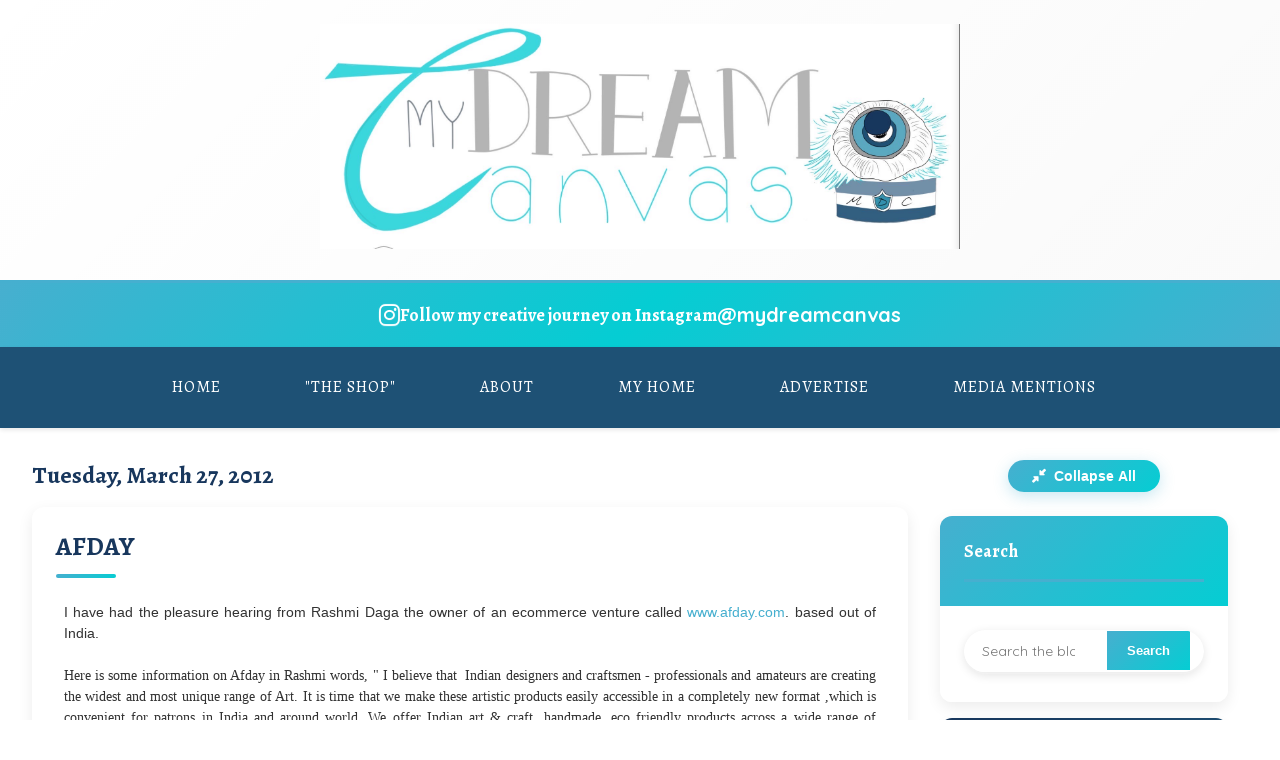

--- FILE ---
content_type: text/html; charset=UTF-8
request_url: https://www.mydreamcanvas.com/2012/03/afday.html?showComment=1332908505551
body_size: 22691
content:
<!DOCTYPE html>
<html dir='ltr' xmlns='http://www.w3.org/1999/xhtml' xmlns:b='http://www.google.com/2005/gml/b' xmlns:data='http://www.google.com/2005/gml/data' xmlns:expr='http://www.google.com/2005/gml/expr'>
<head>
<link href='https://www.blogger.com/static/v1/widgets/2944754296-widget_css_bundle.css' rel='stylesheet' type='text/css'/>
<meta content='text/html; charset=UTF-8' http-equiv='Content-Type'/>
<meta content='blogger' name='generator'/>
<link href='https://www.mydreamcanvas.com/favicon.ico' rel='icon' type='image/x-icon'/>
<link href='https://www.mydreamcanvas.com/2012/03/afday.html' rel='canonical'/>
<link rel="alternate" type="application/atom+xml" title="My Dream Canvas - Atom" href="https://www.mydreamcanvas.com/feeds/posts/default" />
<link rel="alternate" type="application/rss+xml" title="My Dream Canvas - RSS" href="https://www.mydreamcanvas.com/feeds/posts/default?alt=rss" />
<link rel="service.post" type="application/atom+xml" title="My Dream Canvas - Atom" href="https://www.blogger.com/feeds/7337285296436140015/posts/default" />

<link rel="alternate" type="application/atom+xml" title="My Dream Canvas - Atom" href="https://www.mydreamcanvas.com/feeds/7673027819606605828/comments/default" />
<!--Can't find substitution for tag [blog.ieCssRetrofitLinks]-->
<link href='https://blogger.googleusercontent.com/img/b/R29vZ2xl/AVvXsEiSEH2KKott4kw_9wgLOH0nAhHOwOMmr8H2XNAlnhFvgi3zoxUD_FbhGvGisaZEdr52A3yD2Ji9t8MS0lQANhzsXXDK9OSLP765JOv36a41iQy8cH4qNOv_1m1K6GQULZBMsxGBQx-iH-E/s640/aFDAY2.jpg' rel='image_src'/>
<meta content='My Dream Canvas is a lifestyle blog on design and decor. The Shop at MDC is my little online boutique filled with Eclectic treasures and Global Finds.' name='description'/>
<meta content='https://www.mydreamcanvas.com/2012/03/afday.html' property='og:url'/>
<meta content='AFDAY' property='og:title'/>
<meta content='My Dream Canvas is a lifestyle blog on design and decor. The Shop at MDC is my little online boutique filled with Eclectic treasures and Global Finds.' property='og:description'/>
<meta content='https://blogger.googleusercontent.com/img/b/R29vZ2xl/AVvXsEiSEH2KKott4kw_9wgLOH0nAhHOwOMmr8H2XNAlnhFvgi3zoxUD_FbhGvGisaZEdr52A3yD2Ji9t8MS0lQANhzsXXDK9OSLP765JOv36a41iQy8cH4qNOv_1m1K6GQULZBMsxGBQx-iH-E/w1200-h630-p-k-no-nu/aFDAY2.jpg' property='og:image'/>
<title>My Dream Canvas: AFDAY</title>
<!-- Meta Tags for SEO -->
<meta charset='utf-8'/>
<meta content='width=device-width, initial-scale=1, maximum-scale=1' name='viewport'/>
<meta content='blogger' name='generator'/>
<meta content='My Dream Canvas - Home Decor, DIY, and Creative Inspiration' name='description'/>
<meta content='home decor, diy, interior design, creativity, decoration, inspiration, photography' name='keywords'/>
<!-- Fonts -->
<link href='https://fonts.googleapis.com/css2?family=Alegreya:wght@400;700&family=Quicksand:wght@300;400;500;600;700&display=swap' rel='stylesheet'/>
<!-- Icons -->
<link href='https://cdnjs.cloudflare.com/ajax/libs/font-awesome/6.4.0/css/all.min.css' rel='stylesheet'/>
<!-- Custom CSS -->
<style id='page-skin-1' type='text/css'><!--
/* Variables
----------------------------------------------- */
:root {
/* Brand Colors from Branding Kit */
--dark-navy: #18375D;
--medium-blue: #1E5175;
--turquoise: #46AFCF;
--bright-teal: #05CDD3;
--light-gray: #B5B7B7;
--white: #FFFFFF;
/* Fonts */
--title-font: 'Alegreya', serif;
--body-font: 'Quicksand', sans-serif;
/* Spacing */
--space-xs: 0.25rem;
--space-sm: 0.5rem;
--space-md: 1rem;
--space-lg: 1.5rem;
--space-xl: 2rem;
--space-xxl: 3rem;
}
/* Reset & Base Styles
----------------------------------------------- */
* {
margin: 0;
padding: 0;
box-sizing: border-box;
}
html, body {
height: 100%;
margin: 0;
padding: 0;
}
body {
font-family: var(--body-font);
line-height: 1.6;
color: #333;
background: linear-gradient(135deg, #f8f8f8 0%, #fafafa 50%, #f5f5f5 100%);
background-attachment: fixed;
transition: all 0.3s ease;
min-height: 100vh;
}
a {
color: var(--turquoise);
text-decoration: none;
transition: all 0.3s ease;
}
a:hover {
color: var(--medium-blue);
}
img {
max-width: 100%;
height: auto;
border: 0;
transition: transform 0.3s ease;
}
h1, h2, h3, h4, h5, h6 {
font-family: var(--title-font);
font-weight: 700;
line-height: 1.3;
margin: 0 0 var(--space-md);
color: var(--dark-navy);
}
p {
margin-bottom: var(--space-md);
}
ul, ol {
margin-left: var(--space-lg);
margin-bottom: var(--space-md);
}
/* Layout
----------------------------------------------- */
#navbar-iframe {
display: none !important;
}
.container {
width: 100%;
margin: 0 auto;
padding: 0 var(--space-md);
}
#outer-wrapper {
width: 100%;
margin: 0 auto;
background-color: var(--white);
box-shadow: 0 0 20px rgba(0, 0, 0, 0.1);
overflow: hidden;
min-height: 100vh;
}
/* Logo Section */
#logo-wrapper {
background: linear-gradient(135deg, var(--white) 0%, #fafafa 100%);
padding: var(--space-lg) 0;
text-align: center;
border-bottom: 3px solid var(--turquoise);
box-shadow: 0 2px 8px rgba(0, 0, 0, 0.05);
}
#logo-wrapper img {
max-height: none;
width: 50%;
max-width: 800px;
height: auto;
transition: all 0.3s ease;
}
#logo-wrapper img:hover {
transform: scale(1.02);
}
/* Instagram Highlight Section */
.instagram-highlight {
background: linear-gradient(135deg, var(--turquoise), var(--bright-teal), var(--turquoise));
color: var(--white);
padding: var(--space-md) 0;
text-align: center;
position: relative;
overflow: hidden;
}
.instagram-highlight::before {
content: '';
position: absolute;
top: 0;
left: -100%;
width: 100%;
height: 100%;
background: linear-gradient(90deg, transparent, rgba(255,255,255,0.1), transparent);
animation: shimmer 3s infinite;
}
@keyframes shimmer {
0% { left: -100%; }
100% { left: 100%; }
}
.instagram-highlight .container {
display: flex;
align-items: center;
justify-content: center;
gap: var(--space-md);
position: relative;
z-index: 1;
}
.instagram-highlight i {
font-size: 24px;
animation: pulse 2s infinite;
}
.instagram-highlight .instagram-text {
font-family: var(--title-font);
font-size: 18px;
font-weight: 600;
margin: 0;
}
.instagram-highlight .instagram-handle {
font-size: 20px;
font-weight: 700;
color: var(--white);
text-decoration: none;
transition: all 0.3s ease;
}
.instagram-highlight .instagram-handle:hover {
color: var(--white);
text-shadow: 0 0 10px rgba(255,255,255,0.5);
transform: scale(1.05);
}
/* Navigation */
.nav-container {
background-color: var(--medium-blue);
box-shadow: 0 2px 5px rgba(0, 0, 0, 0.1);
position: relative;
}
.PageList {
text-align: center;
}
.PageList ul {
list-style: none;
margin: 0;
padding: 0;
display: flex;
justify-content: center;
flex-wrap: wrap;
}
.PageList li {
margin: 0;
padding: 0;
position: relative;
}
.PageList li a {
display: block;
padding: var(--space-md) var(--space-lg);
color: var(--white);
font-family: var(--title-font);
font-size: 16px;
text-transform: uppercase;
letter-spacing: 1px;
position: relative;
overflow: hidden;
}
.PageList li a:before {
content: '';
position: absolute;
bottom: 0;
left: 0;
width: 100%;
height: 3px;
background-color: var(--bright-teal);
transform: scaleX(0);
transform-origin: right;
transition: transform 0.3s ease;
}
.PageList li a:hover:before,
.PageList li.selected a:before {
transform: scaleX(1);
transform-origin: left;
}
.PageList li a:hover,
.PageList li.selected a {
color: var(--white);
background-color: rgba(255,255,255,0.1);
}
/* Mobile menu toggle */
.menu-toggle {
display: none;
background: none;
border: none;
color: var(--white);
font-size: 24px;
cursor: pointer;
padding: var(--space-md);
}
/* Content Layout */
#content-wrapper {
display: flex;
flex-wrap: wrap;
padding: 0;
gap: var(--space-xl);
max-width: 1400px;
margin: 0 auto;
}
#main-wrapper {
flex: 1;
min-width: 0;
padding: var(--space-xl) var(--space-xl) var(--space-xl) var(--space-xl);
max-width: calc(100% - 340px);
}
#sidebar-wrapper {
width: 320px;
padding: var(--space-xl) var(--space-xl) var(--space-xl) 0;
flex-shrink: 0;
}
/* Post Styles with Improved Spacing and Compact Layout */
.post {
margin-bottom: var(--space-xl);
background: var(--white);
border-radius: 12px;
overflow: hidden;
transition: transform 0.3s ease, box-shadow 0.3s ease;
box-shadow: 0 5px 15px rgba(0,0,0,0.08);
padding: var(--space-lg);
height: fit-content;
}
.post:hover {
transform: translateY(-3px);
box-shadow: 0 12px 25px rgba(0,0,0,0.12);
}    /* Enhanced responsive grid layout for multiple posts */
.posts-container {
display: grid;
grid-template-columns: 1fr;
gap: var(--space-lg);
}
/* Tablet and small desktop - 2 columns */
@media screen and (min-width: 768px) {
.posts-container {
grid-template-columns: repeat(auto-fit, minmax(350px, 1fr));
gap: var(--space-lg);
}
}
/* Large desktop - 3 columns */
@media screen and (min-width: 1200px) {
.posts-container {
grid-template-columns: repeat(auto-fit, minmax(320px, 1fr));
gap: var(--space-xl);
}
}
/* Extra large screens - up to 4 columns */
@media screen and (min-width: 1600px) {
.posts-container {
grid-template-columns: repeat(auto-fit, minmax(380px, 1fr));
gap: var(--space-xl);
}
.post {
max-width: none;
}
}    .post-header {
margin-bottom: var(--space-lg);
}
.post h3.post-title {
font-size: 32px;
margin-bottom: var(--space-md);
position: relative;
padding-bottom: var(--space-md);
line-height: 1.2;
}
.post h3.post-title:after {
content: '';
position: absolute;
bottom: 0;
left: 0;
width: 60px;
height: 4px;
background: linear-gradient(135deg, var(--turquoise), var(--bright-teal));
border-radius: 2px;
}
.post h3.post-title a {
color: var(--dark-navy);
text-decoration: none;
}
.post h3.post-title a:hover {
color: var(--turquoise);
}
.post-body {
line-height: 1.8;
margin-bottom: var(--space-xl);
padding: 0 var(--space-md); /* Added horizontal padding for better text spacing */
font-size: 16px;
}
.post-body img {
border-radius: 8px;
margin: var(--space-lg) 0;
transition: transform 0.3s ease;
box-shadow: 0 4px 12px rgba(0,0,0,0.1);
width: 100%;
height: auto;
max-width: 100%;
object-fit: cover;
}
.post-body img:hover {
transform: scale(1.02);
}
/* Compact post body for grid layout */
.posts-container .post-body {
font-size: 14px;
line-height: 1.5;
}
/* Read More button styling */
.jump-link {
text-align: center;
margin-top: var(--space-lg);
margin-bottom: var(--space-lg);
}
.jump-link a {
display: inline-block;
background: linear-gradient(135deg, var(--turquoise), var(--bright-teal));
color: var(--white) !important;
padding: 12px 24px;
border-radius: 25px;
font-weight: 600;
font-size: 14px;
text-transform: uppercase;
letter-spacing: 0.5px;
transition: all 0.3s ease;
border: none;
box-shadow: 0 4px 15px rgba(70, 175, 207, 0.3);
}
.jump-link a:hover {
transform: translateY(-2px);
box-shadow: 0 6px 20px rgba(70, 175, 207, 0.4);
background: linear-gradient(135deg, var(--bright-teal), var(--turquoise));
}
/* Click indicator for posts - removed since no truncation */
.posts-container .post {
position: relative;
}
/* Mobile modal adjustments */
@media screen and (max-width: 768px) {
.modal-content {
margin: var(--space-md);
max-height: 95vh;
}
.modal-header,
.modal-body,
.modal-meta {
padding: var(--space-lg);
}
.modal-title {
font-size: 22px;
}
/* Sidebar mobile adjustments */
.sidebar .widget {
margin-bottom: var(--space-sm);
}
.sidebar .widget-header {
padding: var(--space-md);
}
.sidebar .widget-header h2 {
font-size: 16px;
}
.sidebar .widget-content {
padding: var(--space-md);
}
.sidebar .widget.expanded .widget-content {
padding: var(--space-md);
}
}
/* Sidebar widget content specific styles */
.sidebar .widget-content .social-media-buttons {
display: flex;
gap: var(--space-sm);
justify-content: center;
margin-top: var(--space-md);
}
.sidebar .widget-content .category-group {
margin-bottom: var(--space-md);
padding: var(--space-sm);
background: rgba(70, 175, 207, 0.05);
border-radius: 8px;
border-left: 4px solid var(--turquoise);
}
.sidebar .widget-content .category-main a {
font-weight: 600;
color: var(--dark-navy);
font-size: 16px;
}
.sidebar .widget-content .category-sub {
margin-top: var(--space-xs);
font-size: 14px;
}
.sidebar .widget-content .category-sub a {
color: var(--medium-blue);
}
/* Popular posts styling */
.sidebar .widget-content .popular-posts ul {
list-style: none;
padding: 0;
}
.sidebar .widget-content .popular-posts li {
padding: var(--space-sm);
border-bottom: 1px solid rgba(70, 175, 207, 0.1);
transition: background 0.3s ease;
}
.sidebar .widget-content .popular-posts li:hover {
background: rgba(70, 175, 207, 0.05);
}
.sidebar .widget-content .popular-posts li:last-child {
border-bottom: none;
}
/* Featured posts grid */
.sidebar .widget-content .featured-posts-list {
display: flex;
flex-direction: column;
gap: var(--space-md);
}
.sidebar .widget-content .featured-post-item {
border-radius: 8px;
overflow: hidden;
transition: transform 0.3s ease;
}
.sidebar .widget-content .featured-post-item:hover {
transform: translateY(-2px);
}
/* Accordion animation improvements */
.sidebar .widget-content {
transition: max-height 0.4s cubic-bezier(0.4, 0, 0.2, 1),
padding 0.4s ease,
opacity 0.3s ease;
opacity: 0;
}
.sidebar .widget.expanded .widget-content {
opacity: 1;
}
/* Always visible search */
.sidebar #BlogSearch1 .widget-content {
opacity: 1;
}
/* Widget loading state */
.sidebar .widget-content.loading {
display: flex;
align-items: center;
justify-content: center;
min-height: 60px;
}
.sidebar .widget-content.loading::before {
content: '';
width: 20px;
height: 20px;
border: 2px solid rgba(70, 175, 207, 0.3);
border-top: 2px solid var(--turquoise);
border-radius: 50%;
animation: spin 1s linear infinite;
}
@keyframes spin {
0% { transform: rotate(0deg); }
100% { transform: rotate(360deg); }
}
/* Sidebar toggle all button */
.sidebar-toggle-all {
margin-bottom: var(--space-lg);
text-align: center;
}
.toggle-all-btn {
background: linear-gradient(135deg, var(--turquoise), var(--bright-teal));
color: var(--white);
border: none;
padding: var(--space-sm) var(--space-lg);
border-radius: 25px;
font-weight: 600;
font-size: 14px;
cursor: pointer;
transition: all 0.3s ease;
box-shadow: 0 4px 15px rgba(70, 175, 207, 0.3);
}
.toggle-all-btn:hover {
background: linear-gradient(135deg, var(--bright-teal), var(--turquoise));
transform: translateY(-2px);
box-shadow: 0 6px 20px rgba(70, 175, 207, 0.4);
}
.toggle-all-btn i {
margin-right: var(--space-xs);
}    .post-body p {
margin-bottom: var(--space-lg); /* Increased paragraph spacing */
}
.post-footer {
border-top: 2px solid rgba(70, 175, 207, 0.1);
padding-top: var(--space-lg);
margin-top: var(--space-xl);
font-size: 14px;
color: var(--light-gray);
display: flex;
flex-wrap: wrap;
justify-content: space-between;
align-items: center;
}
.post-footer .post-timestamp,
.post-footer .post-author,
.post-footer .post-comment-link {
margin-right: var(--space-lg);
display: flex;
align-items: center;
gap: var(--space-xs);
}
.post-footer a {
color: var(--medium-blue);
font-weight: 500;
}
.post-footer a:hover {
color: var(--turquoise);
}
.post-labels {
margin-top: var(--space-md);
width: 100%;
}
.post-labels a {
display: inline-block;
background: linear-gradient(135deg, rgba(70, 175, 207, 0.1), rgba(5, 205, 211, 0.1));
color: var(--turquoise);
padding: 6px 14px;
border-radius: 20px;
font-size: 12px;
font-weight: 500;
margin-right: 8px;
margin-bottom: 8px;
border: 1px solid rgba(70, 175, 207, 0.2);
transition: all 0.3s ease;
}
.post-labels a:hover {
background: linear-gradient(135deg, var(--turquoise), var(--bright-teal));
color: var(--white);
transform: translateY(-2px);
box-shadow: 0 4px 8px rgba(70, 175, 207, 0.3);
}
/* Sidebar Accordion System */
.sidebar {
margin-bottom: var(--space-lg);
}
.sidebar .widget {
margin-bottom: var(--space-md);
background: var(--white);
border-radius: 12px;
overflow: hidden;
box-shadow: 0 5px 15px rgba(0,0,0,0.08);
transition: all 0.3s ease;
}
.sidebar .widget:hover {
box-shadow: 0 8px 25px rgba(0,0,0,0.12);
}
.sidebar .widget-header {
background: linear-gradient(135deg, var(--dark-navy), var(--medium-blue));
padding: var(--space-lg);
cursor: pointer;
position: relative;
transition: all 0.3s ease;
user-select: none;
}
.sidebar .widget-header:hover {
background: linear-gradient(135deg, var(--medium-blue), var(--turquoise));
}
.sidebar .widget-header h2 {
color: var(--white);
margin: 0;
font-size: 18px;
font-weight: 600;
display: flex;
align-items: center;
justify-content: space-between;
}
.sidebar .widget-header h2::after {
content: '\f107'; /* Font Awesome chevron-down */
font-family: 'Font Awesome 5 Free';
font-weight: 900;
font-size: 14px;
transition: transform 0.3s ease;
}
.sidebar .widget.expanded .widget-header h2::after {
transform: rotate(-180deg);
}
.sidebar .widget-content {
padding: var(--space-lg);
max-height: 0;
overflow: hidden;
transition: all 0.4s ease;
background: var(--white);
}
.sidebar .widget.expanded .widget-content {
max-height: 1000px; /* Large enough for most content */
padding: var(--space-lg);
}
/* Always show search widget expanded */
.sidebar #BlogSearch1 .widget-content {
max-height: none;
padding: var(--space-lg);
overflow: visible;
}
.sidebar #BlogSearch1 .widget-header {
background: linear-gradient(135deg, var(--turquoise), var(--bright-teal));
cursor: default;
}
.sidebar #BlogSearch1 .widget-header h2::after {
display: none;
}
/* Make first 2 widgets expanded by default */
.sidebar .widget:nth-child(1),
.sidebar .widget:nth-child(2) {
/* Search is always expanded */
}
.sidebar .widget:nth-child(2) {
/* About Me expanded by default */
}
.sidebar .widget:nth-child(2) .widget-content {
max-height: 1000px;
padding: var(--space-lg);
}
.sidebar .widget:nth-child(2) .widget-header h2::after {
transform: rotate(-180deg);
}    .sidebar h2 {
font-size: 22px;
margin-bottom: var(--space-lg);
padding-bottom: var(--space-md);
border-bottom: 3px solid var(--turquoise);
position: relative;
color: var(--dark-navy);
}
/* Legacy h2 styles for compatibility */
.sidebar .widget-content h2 {
font-size: 18px;
margin-bottom: var(--space-md);
padding-bottom: var(--space-sm);
border-bottom: 2px solid rgba(70, 175, 207, 0.3);
color: var(--dark-navy);
}
.sidebar h2:after,
.sidebar .widget-content h2:after {
content: '';
position: absolute;
bottom: -3px;
left: 0;
width: 40%;
height: 3px;
background: linear-gradient(135deg, var(--bright-teal), var(--turquoise));
}
.sidebar ul {
list-style-type: none;
margin: 0;
padding: 0;
}
.sidebar li {
border-bottom: 1px solid rgba(0,0,0,0.05);
padding: var(--space-md) 0;
transition: all 0.3s ease;
}
.sidebar li:hover {
background-color: rgba(70, 175, 207, 0.05);
border-radius: 4px;
padding-left: var(--space-sm);
}
.sidebar li:last-child {
border-bottom: none;
}
/* Featured Posts with Icons */
.featured-posts-list {
display: flex;
flex-direction: column;
gap: var(--space-lg);
}
.featured-post-item {
padding: var(--space-lg);
border-radius: 8px;
background: linear-gradient(135deg, rgba(70, 175, 207, 0.05), rgba(5, 205, 211, 0.05));
border: 1px solid rgba(70, 175, 207, 0.1);
transition: all 0.3s ease;
position: relative;
}
.featured-post-item:hover {
transform: translateY(-3px);
box-shadow: 0 8px 20px rgba(70, 175, 207, 0.15);
}
.featured-post-item::before {
content: '\f005'; /* FontAwesome star */
font-family: 'Font Awesome 6 Free';
font-weight: 900;
position: absolute;
top: var(--space-sm);
right: var(--space-sm);
color: var(--bright-teal);
font-size: 16px;
}
.featured-post-item h4 {
margin-bottom: var(--space-sm);
color: var(--dark-navy);
display: flex;
align-items: center;
gap: var(--space-sm);
}
.featured-post-item h4::before {
content: '\f0eb'; /* FontAwesome lightbulb for DIY */
font-family: 'Font Awesome 6 Free';
font-weight: 900;
color: var(--turquoise);
font-size: 14px;
}
.featured-post-item:nth-child(2) h4::before {
content: '\f015'; /* FontAwesome home for home decor */
}
.featured-post-item img {
border-radius: 6px;
margin-bottom: var(--space-sm);
}
.featured-post-item p {
font-size: 14px;
color: #666;
margin: 0;
}
/* Categories Consolidation Styles */
.category-group {
margin-bottom: var(--space-md);
}
.category-main {
font-weight: 600;
color: var(--dark-navy);
display: flex;
align-items: center;
gap: var(--space-sm);
padding: var(--space-sm) 0;
}
.category-main::before {
content: '\f07b'; /* FontAwesome folder */
font-family: 'Font Awesome 6 Free';
font-weight: 900;
color: var(--turquoise);
font-size: 14px;
}
.category-sub {
margin-left: var(--space-lg);
font-size: 14px;
opacity: 0.8;
}
/* Instagram Widget Styling */
.instagram-widget {
background: linear-gradient(135deg, #833ab4, #fd1d1d, #fcb045);
border-radius: 12px;
padding: var(--space-lg);
color: var(--white);
text-align: center;
}
.instagram-widget h2 {
color: var(--white);
border-bottom: 2px solid rgba(255,255,255,0.3);
}
.instagram-widget h2::after {
background: rgba(255,255,255,0.5);
}
/* Search Box */
.BlogSearch .gsc-search-box {
display: flex;
border-radius: 25px;
overflow: hidden;
box-shadow: 0 2px 10px rgba(0,0,0,0.1);
transition: all 0.3s ease;
position: relative;
}
.BlogSearch .gsc-search-box:hover {
box-shadow: 0 4px 15px rgba(70, 175, 207, 0.2);
transform: translateY(-1px);
}
.BlogSearch .gsc-input {
flex: 1;
}
.BlogSearch .gsc-input input {
width: 100%;
padding: 12px 18px;
border: none;
font-family: var(--body-font);
font-size: 14px;
outline: none;
}
.BlogSearch .gsc-search-button input {
background: linear-gradient(135deg, var(--turquoise), var(--bright-teal));
color: var(--white);
border: none;
padding: 12px 20px;
cursor: pointer;
transition: all 0.3s ease;
font-weight: 600;
}
.BlogSearch .gsc-search-button input:hover {
background: linear-gradient(135deg, var(--bright-teal), var(--turquoise));
transform: scale(1.05);
}
/* Social Media Buttons */
.social-media-buttons {
display: flex;
justify-content: center;
gap: var(--space-md);
margin-top: var(--space-lg);
}
.social-icon {
display: flex;
align-items: center;
justify-content: center;
width: 45px;
height: 45px;
border-radius: 50%;
background: linear-gradient(135deg, var(--medium-blue), var(--turquoise));
color: var(--white);
font-size: 18px;
transition: all 0.3s ease;
position: relative;
overflow: hidden;
animation: socialPulse 4s ease-in-out infinite;
}
@keyframes socialPulse {
0%, 100% { transform: scale(1); }
50% { transform: scale(1.02); }
}
.social-icon::before {
content: '';
position: absolute;
top: 0;
left: -100%;
width: 100%;
height: 100%;
background: linear-gradient(90deg, transparent, rgba(255,255,255,0.2), transparent);
transition: left 0.5s ease;
}
.social-icon:hover::before {
left: 100%;
}
.social-icon:hover {
transform: translateY(-3px) scale(1.1);
box-shadow: 0 8px 20px rgba(0,0,0,0.2);
}
.social-icon.facebook:hover { background: linear-gradient(135deg, #3b5998, #4c70ba); }
.social-icon.twitter:hover { background: linear-gradient(135deg, #1da1f2, #0d8bd9); }
.social-icon.instagram:hover { background: linear-gradient(135deg, #833ab4, #fd1d1d, #fcb045); }
.social-icon.pinterest:hover { background: linear-gradient(135deg, #bd081c, #e60023); }
/* Footer */
#footer-wrapper {
background: linear-gradient(135deg, var(--dark-navy), var(--medium-blue));
color: var(--white);
padding: var(--space-xxl) 0;
margin-top: var(--space-xxl);
}
#footer {
margin: 0 auto;
padding: 0 var(--space-md);
text-align: center;
}
.footer-links {
display: flex;
justify-content: center;
flex-wrap: wrap;
margin-bottom: var(--space-xl);
gap: var(--space-lg);
}
.footer-links a {
color: var(--turquoise);
font-weight: 500;
padding: var(--space-sm) 0;
position: relative;
transition: all 0.3s ease;
}
.footer-links a:after {
content: '';
position: absolute;
bottom: 0;
left: 0;
width: 100%;
height: 2px;
background: linear-gradient(135deg, var(--turquoise), var(--bright-teal));
transform: scaleX(0);
transition: transform 0.3s ease;
}
.footer-links a:hover {
color: var(--bright-teal);
transform: translateY(-2px);
}
.footer-links a:hover:after {
transform: scaleX(1);
}
.footer-credits {
font-size: 13px;
color: rgba(255,255,255,0.8);
line-height: 1.6;
}
.footer-credits p {
margin-bottom: var(--space-sm);
}
/* Back to Top Button */
.back-to-top {
position: fixed;
bottom: 30px;
right: 30px;
width: 50px;
height: 50px;
background: linear-gradient(135deg, var(--turquoise), var(--bright-teal));
color: var(--white);
border-radius: 50%;
display: flex;
align-items: center;
justify-content: center;
font-size: 20px;
cursor: pointer;
opacity: 0;
transition: all 0.3s ease;
z-index: 1000;
box-shadow: 0 4px 15px rgba(70, 175, 207, 0.3);
}
.back-to-top.visible {
opacity: 1;
animation: backToTopBounce 2s ease-in-out infinite;
}
@keyframes backToTopBounce {
0%, 100% { transform: translateY(0); }
50% { transform: translateY(-3px); }
}
.back-to-top:hover {
transform: translateY(-5px) scale(1.1);
box-shadow: 0 8px 25px rgba(70, 175, 207, 0.4);
}
/* Responsive Styles */
@media screen and (max-width: 1200px) {
#content-wrapper {
max-width: 100%;
padding: 0 var(--space-md);
}
}
@media screen and (max-width: 992px) {
#content-wrapper {
flex-direction: column;
gap: 0;
max-width: 100%;
padding: 0 var(--space-md);
}
#main-wrapper, #sidebar-wrapper {
width: 100%;
max-width: 100%;
padding: var(--space-lg);
}
}
@media screen and (max-width: 768px) {
/* Mobile Menu */
.menu-toggle {
display: block;
}
.PageList ul {
flex-direction: column;
position: absolute;
top: 100%;
left: 0;
right: 0;
background-color: var(--medium-blue);
box-shadow: 0 5px 20px rgba(0,0,0,0.2);
display: none;
padding: 0;
z-index: 1000;
}
.PageList ul.visible {
display: block;
}
.PageList li {
width: 100%;
border-bottom: 1px solid rgba(255,255,255,0.1);
}
.PageList li:last-child {
border-bottom: none;
}
.PageList li a {
padding: var(--space-lg);
text-align: left;
}
/* Instagram Highlight */
.instagram-highlight .container {
flex-direction: column;
gap: var(--space-sm);
}
.instagram-highlight .instagram-text {
font-size: 16px;
}
.instagram-highlight .instagram-handle {
font-size: 18px;
}
/* Logo adjustments */
#logo-wrapper img {
width: 80%;
max-width: 600px;
}
/* Post adjustments */
.post {
padding: var(--space-lg);
}
.posts-container {
grid-template-columns: 1fr;
gap: var(--space-lg);
}
}
.post h3.post-title {
font-size: 26px;
}
.post-body {
padding: 0 var(--space-sm);
font-size: 15px;
}
}
@media screen and (max-width: 576px) {
#logo-wrapper {
padding: var(--space-md) 0;
}
#logo-wrapper img {
width: 95%;
max-width: 800px;
height: auto;
}
.post {
padding: var(--space-md);
margin-bottom: var(--space-lg);
}
.post h3.post-title {
font-size: 22px;
}
.post-body {
padding: 0;
font-size: 14px;
}
.footer-links {
flex-direction: column;
gap: var(--space-md);
}
.social-media-buttons {
gap: var(--space-sm);
}
.social-icon {
width: 40px;
height: 40px;
font-size: 16px;
}
}
/* Animation Enhancements */
@keyframes fadeInUp {
from {
opacity: 0;
transform: translateY(30px);
}
to {
opacity: 1;
transform: translateY(0);
}
}
@keyframes pulse {
0%, 100% {
transform: scale(1);
}
50% {
transform: scale(1.05);
}
}
.post, .sidebar .widget {
animation: fadeInUp 0.6s ease forwards;
}
/* Custom Scrollbar */
::-webkit-scrollbar {
width: 12px;
}
::-webkit-scrollbar-track {
background: #f1f1f1;
border-radius: 6px;
}
::-webkit-scrollbar-thumb {
background: linear-gradient(135deg, var(--medium-blue), var(--turquoise));
border-radius: 6px;
}
::-webkit-scrollbar-thumb:hover {
background: linear-gradient(135deg, var(--dark-navy), var(--medium-blue));
}

--></style>
<!-- Scripts -->
<script src='https://cdnjs.cloudflare.com/ajax/libs/jquery/3.6.0/jquery.min.js'></script>
<link href='https://www.blogger.com/dyn-css/authorization.css?targetBlogID=7337285296436140015&amp;zx=4842d57f-162e-44c0-a3e8-62d5d14af902' media='none' onload='if(media!=&#39;all&#39;)media=&#39;all&#39;' rel='stylesheet'/><noscript><link href='https://www.blogger.com/dyn-css/authorization.css?targetBlogID=7337285296436140015&amp;zx=4842d57f-162e-44c0-a3e8-62d5d14af902' rel='stylesheet'/></noscript>
<meta name='google-adsense-platform-account' content='ca-host-pub-1556223355139109'/>
<meta name='google-adsense-platform-domain' content='blogspot.com'/>

<!-- data-ad-client=ca-pub-8501251872638083 -->

</head>
<body>
<div class='navbar section' id='navbar'><div class='widget Navbar' data-version='1' id='Navbar1'><script type="text/javascript">
    function setAttributeOnload(object, attribute, val) {
      if(window.addEventListener) {
        window.addEventListener('load',
          function(){ object[attribute] = val; }, false);
      } else {
        window.attachEvent('onload', function(){ object[attribute] = val; });
      }
    }
  </script>
<div id="navbar-iframe-container"></div>
<script type="text/javascript" src="https://apis.google.com/js/platform.js"></script>
<script type="text/javascript">
      gapi.load("gapi.iframes:gapi.iframes.style.bubble", function() {
        if (gapi.iframes && gapi.iframes.getContext) {
          gapi.iframes.getContext().openChild({
              url: 'https://www.blogger.com/navbar/7337285296436140015?po\x3d7673027819606605828\x26origin\x3dhttps://www.mydreamcanvas.com',
              where: document.getElementById("navbar-iframe-container"),
              id: "navbar-iframe"
          });
        }
      });
    </script><script type="text/javascript">
(function() {
var script = document.createElement('script');
script.type = 'text/javascript';
script.src = '//pagead2.googlesyndication.com/pagead/js/google_top_exp.js';
var head = document.getElementsByTagName('head')[0];
if (head) {
head.appendChild(script);
}})();
</script>
</div></div>
<div id='outer-wrapper'>
<!-- Logo Section -->
<div id='logo-wrapper'>
<a href='https://www.mydreamcanvas.com/'>
<img alt='My Dream Canvas Logo' src='https://blogger.googleusercontent.com/img/b/R29vZ2xl/AVvXsEgt2ITZSsLwvssv4sdWwntiei8aKp4EYJ0RQMC1nz8IsVAnhitigebmcTQH_Lo5KAWSOd5qm8y3T4RLwjEOpylz0XHMlGEaLfVQqnARCWZzStHt3Jc-eqknAd9_HwkZWkzI1cWRmFzBgN0QhFDzBmVYk4mLwPa-z4FrYJOceeGAvhByTtsFBqy2z4S0M0Vf/s1947/IMG_0443.jpeg'/>
</a>
</div>
<!-- Instagram Highlight Section -->
<div class='instagram-highlight'>
<div class='container'>
<i class='fab fa-instagram'></i>
<p class='instagram-text'>Follow my creative journey on Instagram</p>
<a class='instagram-handle' href='https://www.instagram.com/mydreamcanvas/' target='_blank'>@mydreamcanvas</a>
</div>
</div>
<!-- Navigation -->
<div class='nav-container'>
<button class='menu-toggle'>
<i class='fas fa-bars'></i>
</button>
<div class='crosscol section' id='crosscol'><div class='widget PageList' data-version='1' id='PageList1'>
<div class='widget-content'>
<ul>
<li>
<a href='http://www.mydreamcanvas.com/'>Home</a>
</li>
<li>
<a href='http://www.mydreamcanvas.com/p/shop.html'>"The Shop"</a>
</li>
<li>
<a href='http://www.mydreamcanvas.com/p/about-me.html'>About</a>
</li>
<li>
<a href='http://www.mydreamcanvas.com/p/my-home.html'>My Home</a>
</li>
<li>
<a href='http://www.mydreamcanvas.com/p/advertise.html'>Advertise</a>
</li>
<li>
<a href='http://www.mydreamcanvas.com/p/media-mentions.html'>Media Mentions</a>
</li>
</ul>
</div>
</div></div>
</div>
<div id='content-wrapper'>
<!-- Main Content -->
<div id='main-wrapper'>
<div class='main section' id='main'><div class='widget Blog' data-version='1' id='Blog1'>
<div class='blog-posts hfeed posts-container'>
<!--Can't find substitution for tag [defaultAdStart]-->

                      <div class="date-outer">
                    
<h2 class='date-header'><span>Tuesday, March 27, 2012</span></h2>

                      <div class="date-posts">
                    
<div class='post-outer'>
<article class='post hentry' data-post-author='My Dream Canvas' data-post-id='7673027819606605828' data-post-timestamp='9:05 AM' data-post-title='AFDAY' data-post-url='https://www.mydreamcanvas.com/2012/03/afday.html'>
<h3 class='post-title entry-title'>
<a href='https://www.mydreamcanvas.com/2012/03/afday.html'>AFDAY</a>
</h3>
<div class='post-header'>
<div class='post-header-line-1'></div>
</div>
<div class='post-body entry-content' id='post-body-7673027819606605828'>
<div dir="ltr" style="text-align: left;" trbidi="on">
<div class="separator" style="clear: both; text-align: justify;">
<span style="font-family: Verdana, sans-serif;">I have had the pleasure&nbsp;hearing from&nbsp;Rashmi Daga the owner of an </span><span style="font-family: Verdana, sans-serif;">ecommerce venture called <a href="http://www.afday.com/">www.afday.com</a>. based out of India.</span></div>
<div class="separator" style="clear: both; text-align: justify;">
<br /></div>
<div class="separator" style="clear: both; text-align: justify;">
<span style="font-family: Verdana;">Here is some information on Afday in Rashmi words, " I believe that&nbsp; Indian designers and craftsmen - professionals and amateurs are creating the widest and most unique range of Art. It is time that we make these artistic products easily accessible in a completely new format ,which is convenient for patrons in India and around world. </span><span style="font-family: Verdana;">We offer Indian art &amp; craft, handmade, eco friendly products across a wide range of categories like home decor, jewellery, personal accessories, bags, gifts, lamps, paintings, pottery, toys, games, craft based educational kits and much more."</span></div>
<div class="separator" style="clear: both; text-align: justify;">
<br /></div>
<div class="separator" style="clear: both; text-align: justify;">
<span style="font-family: Verdana;">I have been following Afday's collection for a while now.&nbsp;Here are a few lovely things you can purchase via Afday. To view their entire collection visit them <a href="http://www.afday.com/">here</a>.</span></div>
<div class="separator" style="clear: both; text-align: justify;">
<br /></div>
<div class="separator" style="clear: both; text-align: justify;">
<span style="font-family: Verdana;">The good news is that they can now ship international orders on request!!</span></div>
<div class="separator" style="clear: both; text-align: left;">
<br /></div>
<div class="separator" style="clear: both; text-align: left;">
<br /></div>
<div class="separator" style="clear: both; text-align: left;">
<span><span style="font-family: Verdana, sans-serif;">Design&nbsp;by: Aakanksha Malpani</span></span></div>
<div class="separator" style="clear: both; text-align: left;">
<br /></div>
<br />
<div class="separator" style="clear: both; text-align: center;">
<a href="https://blogger.googleusercontent.com/img/b/R29vZ2xl/AVvXsEiSEH2KKott4kw_9wgLOH0nAhHOwOMmr8H2XNAlnhFvgi3zoxUD_FbhGvGisaZEdr52A3yD2Ji9t8MS0lQANhzsXXDK9OSLP765JOv36a41iQy8cH4qNOv_1m1K6GQULZBMsxGBQx-iH-E/s1600/aFDAY2.jpg" imageanchor="1" style="margin-left: 1em; margin-right: 1em;"><img border="0" height="640" src="https://blogger.googleusercontent.com/img/b/R29vZ2xl/AVvXsEiSEH2KKott4kw_9wgLOH0nAhHOwOMmr8H2XNAlnhFvgi3zoxUD_FbhGvGisaZEdr52A3yD2Ji9t8MS0lQANhzsXXDK9OSLP765JOv36a41iQy8cH4qNOv_1m1K6GQULZBMsxGBQx-iH-E/s640/aFDAY2.jpg" width="640" /></a></div>
<br />
<br />
<br />
<span><span style="font-family: Verdana, sans-serif;">Design by: Aakanksha Malpani</span></span><br />
<br />
<br />
<div class="separator" style="clear: both; text-align: center;">
<a href="https://blogger.googleusercontent.com/img/b/R29vZ2xl/AVvXsEjNUPTIANT_Ei7x0SRQKCN3LinbzBmM2ssmGMPpKEe6773pUdvDl6OriJ2sAs_Ox55HQUqWz81Q6d27sdHHtkW6mrks716-F61k8Q1WYYQYJDf6tr7jSJRJr72EIVGVnHV81Dky6hpSYMQ/s1600/Afday.jpg" imageanchor="1" style="margin-left: 1em; margin-right: 1em;"><img border="0" height="640" src="https://blogger.googleusercontent.com/img/b/R29vZ2xl/AVvXsEjNUPTIANT_Ei7x0SRQKCN3LinbzBmM2ssmGMPpKEe6773pUdvDl6OriJ2sAs_Ox55HQUqWz81Q6d27sdHHtkW6mrks716-F61k8Q1WYYQYJDf6tr7jSJRJr72EIVGVnHV81Dky6hpSYMQ/s640/Afday.jpg" width="640" /></a></div>
<br />
<br />
<br />
<span style="font-family: Verdana, sans-serif;">Design by: Varnam</span><br />
<br />
<br />
<div class="separator" style="clear: both; text-align: center;">
<a href="https://blogger.googleusercontent.com/img/b/R29vZ2xl/AVvXsEiBikB7ibEY5dLg-taYUAk4xiKl6wpRxl3Qxxe3WUOT_3BIdUz3mvHeL77PV-l6NclWn4yICFiT5nX3QkTQ3tfQznklTGBtFEapNlZ1wjThrn81ySsV_pcvClbxzY7CpJj131eKadwXvjc/s1600/aFDAY4.jpg" imageanchor="1" style="margin-left: 1em; margin-right: 1em;"><img border="0" height="640" src="https://blogger.googleusercontent.com/img/b/R29vZ2xl/AVvXsEiBikB7ibEY5dLg-taYUAk4xiKl6wpRxl3Qxxe3WUOT_3BIdUz3mvHeL77PV-l6NclWn4yICFiT5nX3QkTQ3tfQznklTGBtFEapNlZ1wjThrn81ySsV_pcvClbxzY7CpJj131eKadwXvjc/s640/aFDAY4.jpg" width="426" /></a></div>
<br />
<br />
<span style="font-family: Verdana, sans-serif;">Design by: Varnam</span><br />
<br />
<br />
<div class="separator" style="clear: both; text-align: center;">
<a href="https://blogger.googleusercontent.com/img/b/R29vZ2xl/AVvXsEj7nk8vYJsDPcGbmM3Rf9dc8r0PVIj3ZTy1jYGZf1UOSYzP14Xxmr-V5hrvu2xMFxbmHW16XbeCQd0Un04eVFRboUtOOMS7AbA_xZFYrN0y6_sjBcBKGWyaNlTAxnZzc3aPXKa79ayQB6Y/s1600/aFDAY5.jpg" imageanchor="1" style="margin-left: 1em; margin-right: 1em;"><img border="0" height="640" src="https://blogger.googleusercontent.com/img/b/R29vZ2xl/AVvXsEj7nk8vYJsDPcGbmM3Rf9dc8r0PVIj3ZTy1jYGZf1UOSYzP14Xxmr-V5hrvu2xMFxbmHW16XbeCQd0Un04eVFRboUtOOMS7AbA_xZFYrN0y6_sjBcBKGWyaNlTAxnZzc3aPXKa79ayQB6Y/s640/aFDAY5.jpg" width="426" /></a></div>
<div class="separator" style="clear: both; text-align: left;">
<br /></div>
<div class="separator" style="clear: both; text-align: left;">
<br /></div>
<div class="separator" style="clear: both; text-align: left;">
<span style="font-family: Verdana, sans-serif;">All images are by <a href="http://afday.com/">Afday.com</a></span></div>
</div>
<div style='clear: both;'></div>
</div>
<div class='post-footer'>
<div class='post-footer-line post-footer-line-1'>
<span class='post-author vcard'>
<i class='fas fa-user'></i>
Posted by
<span class='fn'>My Dream Canvas</span>
</span>
<span class='post-timestamp'>
<i class='far fa-clock'></i>
at
<a class='timestamp-link' href='https://www.mydreamcanvas.com/2012/03/afday.html' rel='bookmark' title='permanent link'>
<abbr class='published' title='2012-03-27T09:05:00-07:00'>9:05&#8239;AM</abbr>
</a>
</span>
<span class='post-comment-link'>
</span>
</div>
<div class='post-footer-line post-footer-line-2'>
<span class='post-labels'>
<i class='fas fa-tags'></i>
Labels:
<a href='https://www.mydreamcanvas.com/search/label/Shopping%20Finds' rel='tag'>Shopping Finds</a>
</span>
</div>
<div class='post-footer-line post-footer-line-3'></div>
</div>
</article>
<div class='comments' id='comments'>
<a name='comments'></a>
<h4>
<i class='far fa-comments'></i>
7 comments:
                    </h4>
<div id='Blog1_comments-block-wrapper'>
<dl class='avatar-comment-indent' id='comments-block'>
<dt class='comment-author ' id='c4184386592074749440'>
<a name='c4184386592074749440'></a>
<div class="avatar-image-container vcard"><span dir="ltr"><a href="https://www.blogger.com/profile/09479935864825312965" target="" rel="nofollow" onclick="" class="avatar-hovercard" id="av-4184386592074749440-09479935864825312965"><img src="https://resources.blogblog.com/img/blank.gif" width="35" height="35" class="delayLoad" style="display: none;" longdesc="//1.bp.blogspot.com/-xP_OdH3a5NU/T0meC2viZ8I/AAAAAAAAAHY/yOxDi9Vp4Ac/s35/DSC_0331.JPG" alt="" title="kala">

<noscript><img src="//1.bp.blogspot.com/-xP_OdH3a5NU/T0meC2viZ8I/AAAAAAAAAHY/yOxDi9Vp4Ac/s35/DSC_0331.JPG" width="35" height="35" class="photo" alt=""></noscript></a></span></div>
<a href='https://www.blogger.com/profile/09479935864825312965' rel='nofollow'>kala</a>
said...
</dt>
<dd class='comment-body' id='Blog1_cmt-4184386592074749440'>
<p>
These collections are reallyyy wonderful..
</p>
</dd>
<dd class='comment-footer'>
<span class='comment-timestamp'>
<a href='https://www.mydreamcanvas.com/2012/03/afday.html?showComment=1332866102362#c4184386592074749440' title='comment permalink'>
March 27, 2012 at 9:35&#8239;AM
</a>
</span>
</dd>
<dt class='comment-author ' id='c2542466974011796455'>
<a name='c2542466974011796455'></a>
<div class="avatar-image-container vcard"><span dir="ltr"><a href="https://www.blogger.com/profile/07149166065174787174" target="" rel="nofollow" onclick="" class="avatar-hovercard" id="av-2542466974011796455-07149166065174787174"><img src="https://resources.blogblog.com/img/blank.gif" width="35" height="35" class="delayLoad" style="display: none;" longdesc="//blogger.googleusercontent.com/img/b/R29vZ2xl/AVvXsEgoZixYJEJHxw8WUCgZC9h61y531lVIXu7YrD0yj7T4DY21ZHYpFFfE55XatouQ-ed2Rf9UAv-edw2IHdxC63vDVOWonCnvk4HGvOJRBpfKWlUsziwNQ9s6TOGYPWLPhQ/s45-c/sunayana.jpg" alt="" title="Sunayana">

<noscript><img src="//blogger.googleusercontent.com/img/b/R29vZ2xl/AVvXsEgoZixYJEJHxw8WUCgZC9h61y531lVIXu7YrD0yj7T4DY21ZHYpFFfE55XatouQ-ed2Rf9UAv-edw2IHdxC63vDVOWonCnvk4HGvOJRBpfKWlUsziwNQ9s6TOGYPWLPhQ/s45-c/sunayana.jpg" width="35" height="35" class="photo" alt=""></noscript></a></span></div>
<a href='https://www.blogger.com/profile/07149166065174787174' rel='nofollow'>Sunayana</a>
said...
</dt>
<dd class='comment-body' id='Blog1_cmt-2542466974011796455'>
<p>
wonderful pieces !!
</p>
</dd>
<dd class='comment-footer'>
<span class='comment-timestamp'>
<a href='https://www.mydreamcanvas.com/2012/03/afday.html?showComment=1332869490595#c2542466974011796455' title='comment permalink'>
March 27, 2012 at 10:31&#8239;AM
</a>
</span>
</dd>
<dt class='comment-author ' id='c9030524558507859984'>
<a name='c9030524558507859984'></a>
<div class="avatar-image-container avatar-stock"><span dir="ltr"><a href="https://www.blogger.com/profile/14474076510301888020" target="" rel="nofollow" onclick="" class="avatar-hovercard" id="av-9030524558507859984-14474076510301888020"><img src="//www.blogger.com/img/blogger_logo_round_35.png" width="35" height="35" alt="" title="Brinda&amp;#39;s Art for Heart">

</a></span></div>
<a href='https://www.blogger.com/profile/14474076510301888020' rel='nofollow'>Brinda&#39;s Art for Heart</a>
said...
</dt>
<dd class='comment-body' id='Blog1_cmt-9030524558507859984'>
<p>
thts a lovely mix of 2 totally varied elements...wood + copper!!stunning!
</p>
</dd>
<dd class='comment-footer'>
<span class='comment-timestamp'>
<a href='https://www.mydreamcanvas.com/2012/03/afday.html?showComment=1332871888602#c9030524558507859984' title='comment permalink'>
March 27, 2012 at 11:11&#8239;AM
</a>
</span>
</dd>
<dt class='comment-author ' id='c449777529372050746'>
<a name='c449777529372050746'></a>
<div class="avatar-image-container avatar-stock"><span dir="ltr"><a href="https://www.blogger.com/profile/07824108459340880319" target="" rel="nofollow" onclick="" class="avatar-hovercard" id="av-449777529372050746-07824108459340880319"><img src="//www.blogger.com/img/blogger_logo_round_35.png" width="35" height="35" alt="" title="Unknown">

</a></span></div>
<a href='https://www.blogger.com/profile/07824108459340880319' rel='nofollow'>Unknown</a>
said...
</dt>
<dd class='comment-body' id='Blog1_cmt-449777529372050746'>
<p>
Anu...please claim your giveaway from Afday:)) I wrote to you earlier as well :)Remember you wanted it to be sent to your grandmum...both Afday n yours truly still waiting for your address :)<br />http://purplehomes.blogspot.in/2011/10/lets-celebrate-winners.html
</p>
</dd>
<dd class='comment-footer'>
<span class='comment-timestamp'>
<a href='https://www.mydreamcanvas.com/2012/03/afday.html?showComment=1332908505551#c449777529372050746' title='comment permalink'>
March 27, 2012 at 9:21&#8239;PM
</a>
</span>
</dd>
<dt class='comment-author ' id='c6588259447126414033'>
<a name='c6588259447126414033'></a>
<div class="avatar-image-container avatar-stock"><span dir="ltr"><img src="//resources.blogblog.com/img/blank.gif" width="35" height="35" alt="" title="Anonymous">

</span></div>
Anonymous
said...
</dt>
<dd class='comment-body' id='Blog1_cmt-6588259447126414033'>
<p>
Yes I agree with that Indian designers and craftsmen - professionals and amateurs are creating the widest and most unique range of Art. Indian art &amp; craft, handmade, eco friendly products across a wide range of categories like home decor, jewellery, personal accessories, bags, gifts, lamps, paintings, pottery, toys, games, craft based educational kits and much more via Afday. I think The Turquoise Palace also is one of the best in <a href="http://www.theturquoisepalace.com/" rel="nofollow"> Hand made Indian furniture</a>.
</p>
</dd>
<dd class='comment-footer'>
<span class='comment-timestamp'>
<a href='https://www.mydreamcanvas.com/2012/03/afday.html?showComment=1332917758919#c6588259447126414033' title='comment permalink'>
March 27, 2012 at 11:55&#8239;PM
</a>
</span>
</dd>
<dt class='comment-author ' id='c7020868628389154881'>
<a name='c7020868628389154881'></a>
<div class="avatar-image-container avatar-stock"><span dir="ltr"><a href="http://www.mymarrakesh.com" target="" rel="nofollow" onclick=""><img src="//resources.blogblog.com/img/blank.gif" width="35" height="35" alt="" title="Maryam in Marrakech">

</a></span></div>
<a href='http://www.mymarrakesh.com' rel='nofollow'>Maryam in Marrakech</a>
said...
</dt>
<dd class='comment-body' id='Blog1_cmt-7020868628389154881'>
<p>
I love that 2nd item in particular!
</p>
</dd>
<dd class='comment-footer'>
<span class='comment-timestamp'>
<a href='https://www.mydreamcanvas.com/2012/03/afday.html?showComment=1333152875606#c7020868628389154881' title='comment permalink'>
March 30, 2012 at 5:14&#8239;PM
</a>
</span>
</dd>
<dt class='comment-author ' id='c5710651099570518756'>
<a name='c5710651099570518756'></a>
<div class="avatar-image-container avatar-stock"><span dir="ltr"><img src="//resources.blogblog.com/img/blank.gif" width="35" height="35" alt="" title="Anonymous">

</span></div>
Anonymous
said...
</dt>
<dd class='comment-body' id='Blog1_cmt-5710651099570518756'>
<p>
It&#39;s really a wonderful and creative idea . <br /><br />I would like to meet you and discuss some business proposals. Contact email is gaurav542000@gmail.com
</p>
</dd>
<dd class='comment-footer'>
<span class='comment-timestamp'>
<a href='https://www.mydreamcanvas.com/2012/03/afday.html?showComment=1335171718575#c5710651099570518756' title='comment permalink'>
April 23, 2012 at 2:01&#8239;AM
</a>
</span>
</dd>
</dl>
</div>
</div>
</div>

                    </div></div>
                  
<!--Can't find substitution for tag [adEnd]-->
</div>
<div class='blog-pager' id='blog-pager'>
<span id='blog-pager-newer-link'>
<a class='blog-pager-newer-link' href='https://www.mydreamcanvas.com/2012/03/eden.html' id='Blog1_blog-pager-newer-link' title='Newer Post'>
<i class='fas fa-chevron-left'></i>
Newer Post
</a>
</span>
<span id='blog-pager-older-link'>
<a class='blog-pager-older-link' href='https://www.mydreamcanvas.com/2012/03/i-have-winner.html' id='Blog1_blog-pager-older-link' title='Older Post'>
Older Post
<i class='fas fa-chevron-right'></i>
</a>
</span>
<a class='home-link' href='https://www.mydreamcanvas.com/'>
<i class='fas fa-home'></i>
Home
</a>
</div>
<div class='clear'></div>
<div class='post-feeds'>
<div class='feed-links'>
Subscribe to:
<a class='feed-link' href='https://www.mydreamcanvas.com/feeds/7673027819606605828/comments/default' target='_blank' type='application/atom+xml'>Post Comments (Atom)</a>
</div>
</div>
</div></div>
</div>
<!-- Sidebar -->
<div id='sidebar-wrapper'>
<div class='sidebar section' id='sidebar'><div class='widget BlogSearch' data-version='1' id='BlogSearch1'>
<h2 class='title'>Search</h2>
<div class='widget-content'>
<div id='BlogSearch1_form'>
<form action='https://www.mydreamcanvas.com/search' class='gsc-search-box' target='_top'>
<table cellpadding='0' cellspacing='0' class='gsc-search-box'>
<tbody>
<tr>
<td class='gsc-input'>
<input autocomplete='off' class='gsc-input' name='q' placeholder='Search the blog...' size='10' title='search' type='text' value=''/>
</td>
<td class='gsc-search-button'>
<input class='gsc-search-button' title='search' type='submit' value='Search'/>
</td>
</tr>
</tbody>
</table>
</form>
</div>
</div>
</div><div class='widget Profile' data-version='1' id='Profile1'>
<h2>About Me</h2>
<div class='widget-content'>
<ul>
<li><a class='profile-name-link g-profile' href='https://www.blogger.com/profile/15278665643505830160' style='background-image: url(//www.blogger.com/img/logo-16.png);'>My Dream Canvas</a></li>
<li><a class='profile-name-link g-profile' href='https://www.blogger.com/profile/11846912777344236130' style='background-image: url(//www.blogger.com/img/logo-16.png);'>TheAgency</a></li>
</ul>
<div class='clear'></div>
<div class='social-media-buttons'>
<a class='social-icon facebook' href='https://www.facebook.com/pages/My-Dream-Canvas/' target='_blank'>
<i class='fab fa-facebook-f'></i>
</a>
<a class='social-icon twitter' href='https://twitter.com/mydreamcanvas' target='_blank'>
<i class='fab fa-twitter'></i>
</a>
<a class='social-icon instagram' href='https://www.instagram.com/mydreamcanvas/' target='_blank'>
<i class='fab fa-instagram'></i>
</a>
<a class='social-icon pinterest' href='https://www.pinterest.com/mydreamcanvas/' target='_blank'>
<i class='fab fa-pinterest-p'></i>
</a>
</div>
</div>
</div><div class='widget HTML' data-version='1' id='HTML5'>
<h2 class='title'>Featured Posts</h2>
<div class='widget-content'>
<div class='featured-posts-list'>
<div class='featured-post-item hover-shadow'>
<a href='#'>
<img alt='Beautiful Home Decor Ideas' src='https://via.placeholder.com/300x200?text=Home+Decor'/>
<h4>Beautiful Home Decor Ideas</h4>
</a>
<p>Discover the latest trends in home decoration and transform your space with style...</p>
</div>
<div class='featured-post-item hover-shadow'>
<a href='#'>
<img alt='DIY Craft Projects' src='https://via.placeholder.com/300x200?text=DIY+Crafts'/>
<h4>DIY Craft Projects</h4>
</a>
<p>Explore creative DIY projects that will add personality to your home on any budget...</p>
</div>
</div>
</div>
</div><div class='widget Label' data-version='1' id='Label1'>
<h2>Categories</h2>
<div class='widget-content'>
<div class='category-group'>
<div class='category-main'>
<a href='/search/label/Home%20Decor'>Home Decor</a>
</div>
<div class='category-sub'>
<a href='/search/label/Living%20Room'>Living Room</a> |
                      <a href='/search/label/Bedroom'>Bedroom</a> |
                      <a href='/search/label/Kitchen'>Kitchen</a>
</div>
</div>
<div class='category-group'>
<div class='category-main'>
<a href='/search/label/DIY%20Projects'>DIY Projects</a>
</div>
<div class='category-sub'>
<a href='/search/label/Crafts'>Crafts</a> |
                      <a href='/search/label/Tutorials'>Tutorials</a> |
                      <a href='/search/label/Upcycling'>Upcycling</a>
</div>
</div>
<div class='category-group'>
<div class='category-main'>
<a href='/search/label/Weekend%20Projects'>Weekend Projects</a>
</div>
<div class='category-sub'>
<a href='/search/label/Quick%20DIY'>Quick DIY</a> |
                      <a href='/search/label/Weekend%20Crafts'>Weekend Crafts</a>
</div>
</div>
<div class='category-group'>
<div class='category-main'>
<a href='/search/label/Inspiration'>Inspiration</a>
</div>
<div class='category-sub'>
<a href='/search/label/Design%20Ideas'>Design Ideas</a> |
                      <a href='/search/label/Color%20Schemes'>Color Schemes</a>
</div>
</div>
<div class='category-group'>
<div class='category-main'>
<a href='/search/label/Seasonal'>Seasonal</a>
</div>
<div class='category-sub'>
<a href='/search/label/Holiday%20Decor'>Holiday Decor</a> |
                      <a href='/search/label/Spring'>Spring</a> |
                      <a href='/search/label/Fall'>Fall</a>
</div>
</div>
<div class='clear'></div>
</div>
</div><div class='widget PopularPosts' data-version='1' id='PopularPosts1'>
<h2>Popular Posts</h2>
<div class='widget-content popular-posts'>
<ul>
<li>
<div class='item-thumbnail-only'>
<div class='item-thumbnail'>
<a href='https://www.mydreamcanvas.com/2012/07/home-goods-giveaway.html' target='_blank'>
<img alt='' border='0' height='72' src='https://blogger.googleusercontent.com/img/b/R29vZ2xl/AVvXsEhQM8hAHpZbP7WiECC7onq8fKAhVgkWFANmQ-pEbUuYYnPEWsGN8hN4HNIYUnQK6Br7865KPM1qImZfbL3WyGZOtozljrGSWn671tgGFuLzoL1TS6nGDi_Iz90KlRx0SzmhiFuJyX4TWNs/s72-c/homegoods.jpg' width='72'/>
</a>
</div>
<div class='item-title'><a href='https://www.mydreamcanvas.com/2012/07/home-goods-giveaway.html'>HomeGoods Store Giveaway!!!</a></div>
</div>
<div style='clear: both;'></div>
</li>
<li>
<div class='item-thumbnail-only'>
<div class='item-thumbnail'>
<a href='https://www.mydreamcanvas.com/2011/09/ikat-rage-and-giveaway.html' target='_blank'>
<img alt='' border='0' height='72' src='https://blogger.googleusercontent.com/img/b/R29vZ2xl/AVvXsEga5xFGp67vh5m_8cIvY5HXJAM8UyHwgxQLovY6lqxROtPRi_C0vvUYEH88-qdar1KGmo_G7nh1nGq0dwtlBYF8qhlhnIeREDT1f-3rY3KJNFwEUt9aFjYwzsxsF2Kg8_ZlWrl-e2YaQ9E/s72-c/6144480712_a1d85c1ae8_b.jpg' width='72'/>
</a>
</div>
<div class='item-title'><a href='https://www.mydreamcanvas.com/2011/09/ikat-rage-and-giveaway.html'>Ikat rage and a Giveaway!!</a></div>
</div>
<div style='clear: both;'></div>
</li>
<li>
<div class='item-thumbnail-only'>
<div class='item-thumbnail'>
<a href='https://www.mydreamcanvas.com/2012/03/birthday-giveaway.html' target='_blank'>
<img alt='' border='0' height='72' src='https://blogger.googleusercontent.com/img/b/R29vZ2xl/AVvXsEjwm1iYR_2xefNdSMmsNMXbRyFm8DmoAGIYHZQYSTHN5Qo9loPe0ZZXKbskMn35BLhKeJOw0F2-PwSZvYwcuAiFtMs-4XxUdeMZPoY0Hs7-2nOVexmNREMOgmHmS4XLUlpzHUZhqX0E93M/s72-c/6819085582_89c2d74856_b.jpg' width='72'/>
</a>
</div>
<div class='item-title'><a href='https://www.mydreamcanvas.com/2012/03/birthday-giveaway.html'>A Birthday Giveaway!!</a></div>
</div>
<div style='clear: both;'></div>
</li>
<li>
<div class='item-thumbnail-only'>
<div class='item-thumbnail'>
<a href='https://www.mydreamcanvas.com/2010/08/hello-monday-and-beautiful-giveaway.html' target='_blank'>
<img alt='' border='0' height='72' src='https://blogger.googleusercontent.com/img/b/R29vZ2xl/AVvXsEgAUIT2H6F8orHkN4mbBzYb8nt88eVerQUbK5HtGXeJE2XrDehzWschb6GD0ckXI_ApaMFca8-0Zf9DtctwFqOD0kTJZVL1wpnFOhKcW6SN0duiOXiLg1udtpPFVMZzTnlY6KKKWTMcP1Fa/s72-c/il_fullxfull_164427346.jpg' width='72'/>
</a>
</div>
<div class='item-title'><a href='https://www.mydreamcanvas.com/2010/08/hello-monday-and-beautiful-giveaway.html'>Hello Monday and a Beautiful Giveaway!!!</a></div>
</div>
<div style='clear: both;'></div>
</li>
<li>
<div class='item-thumbnail-only'>
<div class='item-thumbnail'>
<a href='https://www.mydreamcanvas.com/2010/08/kitchen-dreams-and-giveaway.html' target='_blank'>
<img alt='' border='0' height='72' src='https://blogger.googleusercontent.com/img/b/R29vZ2xl/AVvXsEhNg_ysOMZgAQtLxm-4tQbcT-z1TRqfghvHVjpfl35tuY7fnBfcO403CadF9q1pUGZ01SWkeVtAVeyv_GsKgkuWp3QziY0i_YizQdNX52HrtXmX13oH5E0D5hbivOPF-l3FwQ74hV7Xcvii/s72-c/kitchen1.jpg' width='72'/>
</a>
</div>
<div class='item-title'><a href='https://www.mydreamcanvas.com/2010/08/kitchen-dreams-and-giveaway.html'>Kitchen dreams and a Giveaway</a></div>
</div>
<div style='clear: both;'></div>
</li>
<li>
<div class='item-thumbnail-only'>
<div class='item-thumbnail'>
<a href='https://www.mydreamcanvas.com/2014/03/a-jaypore-and-my-dream-canvas-giveaway.html' target='_blank'>
<img alt='' border='0' height='72' src='https://blogger.googleusercontent.com/img/b/R29vZ2xl/AVvXsEhkIEdDXSd_B-sqtkjPtLZUVlfD5HnMiztqGELEEOpnY7TFlupXno_9C1M9ZMDi4iUwcaeEkCrJhbW2GLV3a0y-SCvO4zVXheSNwg13fmEPL2pUm4kJDuHAgRxfFK4yuYR0b9WUtaxflMCL/s72-c/jayypore.jpg' width='72'/>
</a>
</div>
<div class='item-title'><a href='https://www.mydreamcanvas.com/2014/03/a-jaypore-and-my-dream-canvas-giveaway.html'>A Jaypore and My Dream Canvas Giveaway</a></div>
</div>
<div style='clear: both;'></div>
</li>
<li>
<div class='item-thumbnail-only'>
<div class='item-thumbnail'>
<a href='https://www.mydreamcanvas.com/2013/03/win-giftcard-to-pottery-barn-world.html' target='_blank'>
<img alt='' border='0' height='72' src='https://blogger.googleusercontent.com/img/b/R29vZ2xl/AVvXsEgsEl6XpEpBgHG5gAkV1bXtPD9wJuwQ_8HAE8lQdjifw5MU45fipCp_fU27LvNKryqAVfuXBNHyOXnw1EljeWn1bTcUQI99PvSNSugpf1lH9jpbEoBxUWhcrHaxkBuHv5DEfXyJe9zmRmA/s72-c/redy.jpg' width='72'/>
</a>
</div>
<div class='item-title'><a href='https://www.mydreamcanvas.com/2013/03/win-giftcard-to-pottery-barn-world.html'>Win a Giftcard to Pottery Barn, World Market or Pier 1 Imports</a></div>
</div>
<div style='clear: both;'></div>
</li>
<li>
<div class='item-thumbnail-only'>
<div class='item-thumbnail'>
<a href='https://www.mydreamcanvas.com/2014/07/craftisan-and-my-dream-canvas-giveaway.html' target='_blank'>
<img alt='' border='0' height='72' src='https://blogger.googleusercontent.com/img/b/R29vZ2xl/AVvXsEh_BqLGkSClVuiWr8JmgJtCAEMH3Z2x6pIKv-VJrdy3Za3cKfnSWmpWFij0X2TDxYuOaX5DyRFBupved5w361g13Qspo_HgwIbYr6FXHYpf-tTVrKTWN995A_nA6dxQ8ioqP48aKYY9ya0u/s72-c/craft4.jpg' width='72'/>
</a>
</div>
<div class='item-title'><a href='https://www.mydreamcanvas.com/2014/07/craftisan-and-my-dream-canvas-giveaway.html'>CRAFTISAN and My Dream Canvas Giveaway</a></div>
</div>
<div style='clear: both;'></div>
</li>
<li>
<div class='item-thumbnail-only'>
<div class='item-thumbnail'>
<a href='https://www.mydreamcanvas.com/2012/11/a-festive-giveaway.html' target='_blank'>
<img alt='' border='0' height='72' src='https://blogger.googleusercontent.com/img/b/R29vZ2xl/AVvXsEjKy6U0Za55m4xY6ellxWFP0NGSn2F2lrDDDBW-zppGiTQmgz7WhgHYqmGHDfhBUysNnMil60Hj4rC-UPu9cqMDMgoJpc66tRFtgfG008v3Tcvnl4lA97j0ICmJgUfNfwTxO1I-5BB16oY/s72-c/hamper1.jpg' width='72'/>
</a>
</div>
<div class='item-title'><a href='https://www.mydreamcanvas.com/2012/11/a-festive-giveaway.html'>A Festive Giveaway</a></div>
</div>
<div style='clear: both;'></div>
</li>
<li>
<div class='item-thumbnail-only'>
<div class='item-thumbnail'>
<a href='https://www.mydreamcanvas.com/2025/02/shop-at-my-dream-canvas-new-collection.html' target='_blank'>
<img alt='' border='0' height='72' src='https://blogger.googleusercontent.com/img/b/R29vZ2xl/[base64]/s72-w581-c-h640/original-0CB54D7E-22E9-4D2B-A2ED-05826A3DEB74.jpeg' width='72'/>
</a>
</div>
<div class='item-title'><a href='https://www.mydreamcanvas.com/2025/02/shop-at-my-dream-canvas-new-collection.html'>Shop At My Dream Canvas New Collection </a></div>
</div>
<div style='clear: both;'></div>
</li>
</ul>
</div>
</div><div class='widget HTML' data-version='1' id='HTML6'>
<h2 class='title'>Follow on Instagram</h2>
<div class='widget-content instagram-widget'>
<div style='text-align: center; margin-bottom: 15px;'>
<i class='fab fa-instagram' style='font-size: 24px; margin-bottom: 10px;'></i>
<p style='margin: 0; font-weight: 600;'>@mydreamcanvas</p>
</div>
<script src='//lightwidget.com/widgets/lightwidget.js'></script>
<iframe allowtransparency='true' class='lightwidget-widget' id='lightwidget_385c9e58c6' name='lightwidget_385c9e58c6' scrolling='no' src='//lightwidget.com/widgets/385c9e58c6b45d5da045da8189300db1.html' style='width: 100%; border: 0; overflow: hidden; border-radius: 8px;'></iframe>
<div style='text-align: center; margin-top: 15px;'>
<a href='https://www.instagram.com/mydreamcanvas/' style='background: linear-gradient(135deg, #833ab4, #fd1d1d, #fcb045); color: white; padding: 10px 20px; border-radius: 25px; text-decoration: none; font-weight: 600; display: inline-block; transition: all 0.3s ease;' target='_blank'>Follow on Instagram</a>
</div>
</div>
</div><div class='widget HTML' data-version='1' id='HTML10'>
<h2 class='title'>Follow on Pinterest</h2>
<div class='widget-content'>
<div style='text-align: center; margin-bottom: 15px;'>
<i class='fab fa-pinterest' style='font-size: 24px; color: #bd081c; margin-bottom: 10px;'></i>
<p style='margin: 0; font-weight: 600; color: #bd081c;'>@mydreamcanvas</p>
</div>
<a data-pin-board-width='400' data-pin-do='embedUser' data-pin-scale-height='320' data-pin-scale-width='80' href='http://www.pinterest.com/mydreamcanvas/'>Visit My Dream Canvas's profile on Pinterest.</a>
<script async='async' defer='defer' src='//assets.pinterest.com/js/pinit.js' type='text/javascript'></script>
<div style='text-align: center; margin-top: 15px;'>
<a href='https://www.pinterest.com/mydreamcanvas/' style='background: linear-gradient(135deg, #bd081c, #e60023); color: white; padding: 10px 20px; border-radius: 25px; text-decoration: none; font-weight: 600; display: inline-block; transition: all 0.3s ease;' target='_blank'>Follow on Pinterest</a>
</div>
</div>
</div><div class='widget BlogArchive' data-version='1' id='BlogArchive1'>
<h2>Blog Archive</h2>
<div class='widget-content'>
<div id='ArchiveList'>
<div id='BlogArchive1_ArchiveList'>
<ul class='hierarchy'>
<li class='archivedate collapsed'>
<a class='toggle' href='javascript:void(0)'>
<span class='zippy'>

                      &#9658;&#160;
                    
</span>
</a>
<a class='post-count-link' href='https://www.mydreamcanvas.com/2025/'>
2025
</a>
<span class='post-count' dir='ltr'>(2)</span>
<ul class='hierarchy'>
<li class='archivedate collapsed'>
<a class='toggle' href='javascript:void(0)'>
<span class='zippy'>

                      &#9658;&#160;
                    
</span>
</a>
<a class='post-count-link' href='https://www.mydreamcanvas.com/2025/09/'>
September
</a>
<span class='post-count' dir='ltr'>(1)</span>
</li>
</ul>
<ul class='hierarchy'>
<li class='archivedate collapsed'>
<a class='toggle' href='javascript:void(0)'>
<span class='zippy'>

                      &#9658;&#160;
                    
</span>
</a>
<a class='post-count-link' href='https://www.mydreamcanvas.com/2025/02/'>
February
</a>
<span class='post-count' dir='ltr'>(1)</span>
</li>
</ul>
</li>
</ul>
<ul class='hierarchy'>
<li class='archivedate collapsed'>
<a class='toggle' href='javascript:void(0)'>
<span class='zippy'>

                      &#9658;&#160;
                    
</span>
</a>
<a class='post-count-link' href='https://www.mydreamcanvas.com/2024/'>
2024
</a>
<span class='post-count' dir='ltr'>(1)</span>
<ul class='hierarchy'>
<li class='archivedate collapsed'>
<a class='toggle' href='javascript:void(0)'>
<span class='zippy'>

                      &#9658;&#160;
                    
</span>
</a>
<a class='post-count-link' href='https://www.mydreamcanvas.com/2024/04/'>
April
</a>
<span class='post-count' dir='ltr'>(1)</span>
</li>
</ul>
</li>
</ul>
<ul class='hierarchy'>
<li class='archivedate collapsed'>
<a class='toggle' href='javascript:void(0)'>
<span class='zippy'>

                      &#9658;&#160;
                    
</span>
</a>
<a class='post-count-link' href='https://www.mydreamcanvas.com/2022/'>
2022
</a>
<span class='post-count' dir='ltr'>(1)</span>
<ul class='hierarchy'>
<li class='archivedate collapsed'>
<a class='toggle' href='javascript:void(0)'>
<span class='zippy'>

                      &#9658;&#160;
                    
</span>
</a>
<a class='post-count-link' href='https://www.mydreamcanvas.com/2022/04/'>
April
</a>
<span class='post-count' dir='ltr'>(1)</span>
</li>
</ul>
</li>
</ul>
<ul class='hierarchy'>
<li class='archivedate collapsed'>
<a class='toggle' href='javascript:void(0)'>
<span class='zippy'>

                      &#9658;&#160;
                    
</span>
</a>
<a class='post-count-link' href='https://www.mydreamcanvas.com/2021/'>
2021
</a>
<span class='post-count' dir='ltr'>(1)</span>
<ul class='hierarchy'>
<li class='archivedate collapsed'>
<a class='toggle' href='javascript:void(0)'>
<span class='zippy'>

                      &#9658;&#160;
                    
</span>
</a>
<a class='post-count-link' href='https://www.mydreamcanvas.com/2021/01/'>
January
</a>
<span class='post-count' dir='ltr'>(1)</span>
</li>
</ul>
</li>
</ul>
<ul class='hierarchy'>
<li class='archivedate collapsed'>
<a class='toggle' href='javascript:void(0)'>
<span class='zippy'>

                      &#9658;&#160;
                    
</span>
</a>
<a class='post-count-link' href='https://www.mydreamcanvas.com/2020/'>
2020
</a>
<span class='post-count' dir='ltr'>(16)</span>
<ul class='hierarchy'>
<li class='archivedate collapsed'>
<a class='toggle' href='javascript:void(0)'>
<span class='zippy'>

                      &#9658;&#160;
                    
</span>
</a>
<a class='post-count-link' href='https://www.mydreamcanvas.com/2020/11/'>
November
</a>
<span class='post-count' dir='ltr'>(2)</span>
</li>
</ul>
<ul class='hierarchy'>
<li class='archivedate collapsed'>
<a class='toggle' href='javascript:void(0)'>
<span class='zippy'>

                      &#9658;&#160;
                    
</span>
</a>
<a class='post-count-link' href='https://www.mydreamcanvas.com/2020/09/'>
September
</a>
<span class='post-count' dir='ltr'>(2)</span>
</li>
</ul>
<ul class='hierarchy'>
<li class='archivedate collapsed'>
<a class='toggle' href='javascript:void(0)'>
<span class='zippy'>

                      &#9658;&#160;
                    
</span>
</a>
<a class='post-count-link' href='https://www.mydreamcanvas.com/2020/08/'>
August
</a>
<span class='post-count' dir='ltr'>(1)</span>
</li>
</ul>
<ul class='hierarchy'>
<li class='archivedate collapsed'>
<a class='toggle' href='javascript:void(0)'>
<span class='zippy'>

                      &#9658;&#160;
                    
</span>
</a>
<a class='post-count-link' href='https://www.mydreamcanvas.com/2020/06/'>
June
</a>
<span class='post-count' dir='ltr'>(2)</span>
</li>
</ul>
<ul class='hierarchy'>
<li class='archivedate collapsed'>
<a class='toggle' href='javascript:void(0)'>
<span class='zippy'>

                      &#9658;&#160;
                    
</span>
</a>
<a class='post-count-link' href='https://www.mydreamcanvas.com/2020/05/'>
May
</a>
<span class='post-count' dir='ltr'>(5)</span>
</li>
</ul>
<ul class='hierarchy'>
<li class='archivedate collapsed'>
<a class='toggle' href='javascript:void(0)'>
<span class='zippy'>

                      &#9658;&#160;
                    
</span>
</a>
<a class='post-count-link' href='https://www.mydreamcanvas.com/2020/04/'>
April
</a>
<span class='post-count' dir='ltr'>(1)</span>
</li>
</ul>
<ul class='hierarchy'>
<li class='archivedate collapsed'>
<a class='toggle' href='javascript:void(0)'>
<span class='zippy'>

                      &#9658;&#160;
                    
</span>
</a>
<a class='post-count-link' href='https://www.mydreamcanvas.com/2020/03/'>
March
</a>
<span class='post-count' dir='ltr'>(2)</span>
</li>
</ul>
<ul class='hierarchy'>
<li class='archivedate collapsed'>
<a class='toggle' href='javascript:void(0)'>
<span class='zippy'>

                      &#9658;&#160;
                    
</span>
</a>
<a class='post-count-link' href='https://www.mydreamcanvas.com/2020/01/'>
January
</a>
<span class='post-count' dir='ltr'>(1)</span>
</li>
</ul>
</li>
</ul>
<ul class='hierarchy'>
<li class='archivedate collapsed'>
<a class='toggle' href='javascript:void(0)'>
<span class='zippy'>

                      &#9658;&#160;
                    
</span>
</a>
<a class='post-count-link' href='https://www.mydreamcanvas.com/2019/'>
2019
</a>
<span class='post-count' dir='ltr'>(9)</span>
<ul class='hierarchy'>
<li class='archivedate collapsed'>
<a class='toggle' href='javascript:void(0)'>
<span class='zippy'>

                      &#9658;&#160;
                    
</span>
</a>
<a class='post-count-link' href='https://www.mydreamcanvas.com/2019/12/'>
December
</a>
<span class='post-count' dir='ltr'>(1)</span>
</li>
</ul>
<ul class='hierarchy'>
<li class='archivedate collapsed'>
<a class='toggle' href='javascript:void(0)'>
<span class='zippy'>

                      &#9658;&#160;
                    
</span>
</a>
<a class='post-count-link' href='https://www.mydreamcanvas.com/2019/11/'>
November
</a>
<span class='post-count' dir='ltr'>(1)</span>
</li>
</ul>
<ul class='hierarchy'>
<li class='archivedate collapsed'>
<a class='toggle' href='javascript:void(0)'>
<span class='zippy'>

                      &#9658;&#160;
                    
</span>
</a>
<a class='post-count-link' href='https://www.mydreamcanvas.com/2019/10/'>
October
</a>
<span class='post-count' dir='ltr'>(2)</span>
</li>
</ul>
<ul class='hierarchy'>
<li class='archivedate collapsed'>
<a class='toggle' href='javascript:void(0)'>
<span class='zippy'>

                      &#9658;&#160;
                    
</span>
</a>
<a class='post-count-link' href='https://www.mydreamcanvas.com/2019/09/'>
September
</a>
<span class='post-count' dir='ltr'>(1)</span>
</li>
</ul>
<ul class='hierarchy'>
<li class='archivedate collapsed'>
<a class='toggle' href='javascript:void(0)'>
<span class='zippy'>

                      &#9658;&#160;
                    
</span>
</a>
<a class='post-count-link' href='https://www.mydreamcanvas.com/2019/06/'>
June
</a>
<span class='post-count' dir='ltr'>(1)</span>
</li>
</ul>
<ul class='hierarchy'>
<li class='archivedate collapsed'>
<a class='toggle' href='javascript:void(0)'>
<span class='zippy'>

                      &#9658;&#160;
                    
</span>
</a>
<a class='post-count-link' href='https://www.mydreamcanvas.com/2019/03/'>
March
</a>
<span class='post-count' dir='ltr'>(1)</span>
</li>
</ul>
<ul class='hierarchy'>
<li class='archivedate collapsed'>
<a class='toggle' href='javascript:void(0)'>
<span class='zippy'>

                      &#9658;&#160;
                    
</span>
</a>
<a class='post-count-link' href='https://www.mydreamcanvas.com/2019/02/'>
February
</a>
<span class='post-count' dir='ltr'>(2)</span>
</li>
</ul>
</li>
</ul>
<ul class='hierarchy'>
<li class='archivedate collapsed'>
<a class='toggle' href='javascript:void(0)'>
<span class='zippy'>

                      &#9658;&#160;
                    
</span>
</a>
<a class='post-count-link' href='https://www.mydreamcanvas.com/2018/'>
2018
</a>
<span class='post-count' dir='ltr'>(23)</span>
<ul class='hierarchy'>
<li class='archivedate collapsed'>
<a class='toggle' href='javascript:void(0)'>
<span class='zippy'>

                      &#9658;&#160;
                    
</span>
</a>
<a class='post-count-link' href='https://www.mydreamcanvas.com/2018/11/'>
November
</a>
<span class='post-count' dir='ltr'>(1)</span>
</li>
</ul>
<ul class='hierarchy'>
<li class='archivedate collapsed'>
<a class='toggle' href='javascript:void(0)'>
<span class='zippy'>

                      &#9658;&#160;
                    
</span>
</a>
<a class='post-count-link' href='https://www.mydreamcanvas.com/2018/10/'>
October
</a>
<span class='post-count' dir='ltr'>(3)</span>
</li>
</ul>
<ul class='hierarchy'>
<li class='archivedate collapsed'>
<a class='toggle' href='javascript:void(0)'>
<span class='zippy'>

                      &#9658;&#160;
                    
</span>
</a>
<a class='post-count-link' href='https://www.mydreamcanvas.com/2018/09/'>
September
</a>
<span class='post-count' dir='ltr'>(5)</span>
</li>
</ul>
<ul class='hierarchy'>
<li class='archivedate collapsed'>
<a class='toggle' href='javascript:void(0)'>
<span class='zippy'>

                      &#9658;&#160;
                    
</span>
</a>
<a class='post-count-link' href='https://www.mydreamcanvas.com/2018/07/'>
July
</a>
<span class='post-count' dir='ltr'>(2)</span>
</li>
</ul>
<ul class='hierarchy'>
<li class='archivedate collapsed'>
<a class='toggle' href='javascript:void(0)'>
<span class='zippy'>

                      &#9658;&#160;
                    
</span>
</a>
<a class='post-count-link' href='https://www.mydreamcanvas.com/2018/06/'>
June
</a>
<span class='post-count' dir='ltr'>(3)</span>
</li>
</ul>
<ul class='hierarchy'>
<li class='archivedate collapsed'>
<a class='toggle' href='javascript:void(0)'>
<span class='zippy'>

                      &#9658;&#160;
                    
</span>
</a>
<a class='post-count-link' href='https://www.mydreamcanvas.com/2018/05/'>
May
</a>
<span class='post-count' dir='ltr'>(2)</span>
</li>
</ul>
<ul class='hierarchy'>
<li class='archivedate collapsed'>
<a class='toggle' href='javascript:void(0)'>
<span class='zippy'>

                      &#9658;&#160;
                    
</span>
</a>
<a class='post-count-link' href='https://www.mydreamcanvas.com/2018/04/'>
April
</a>
<span class='post-count' dir='ltr'>(2)</span>
</li>
</ul>
<ul class='hierarchy'>
<li class='archivedate collapsed'>
<a class='toggle' href='javascript:void(0)'>
<span class='zippy'>

                      &#9658;&#160;
                    
</span>
</a>
<a class='post-count-link' href='https://www.mydreamcanvas.com/2018/03/'>
March
</a>
<span class='post-count' dir='ltr'>(2)</span>
</li>
</ul>
<ul class='hierarchy'>
<li class='archivedate collapsed'>
<a class='toggle' href='javascript:void(0)'>
<span class='zippy'>

                      &#9658;&#160;
                    
</span>
</a>
<a class='post-count-link' href='https://www.mydreamcanvas.com/2018/01/'>
January
</a>
<span class='post-count' dir='ltr'>(3)</span>
</li>
</ul>
</li>
</ul>
<ul class='hierarchy'>
<li class='archivedate collapsed'>
<a class='toggle' href='javascript:void(0)'>
<span class='zippy'>

                      &#9658;&#160;
                    
</span>
</a>
<a class='post-count-link' href='https://www.mydreamcanvas.com/2017/'>
2017
</a>
<span class='post-count' dir='ltr'>(32)</span>
<ul class='hierarchy'>
<li class='archivedate collapsed'>
<a class='toggle' href='javascript:void(0)'>
<span class='zippy'>

                      &#9658;&#160;
                    
</span>
</a>
<a class='post-count-link' href='https://www.mydreamcanvas.com/2017/12/'>
December
</a>
<span class='post-count' dir='ltr'>(1)</span>
</li>
</ul>
<ul class='hierarchy'>
<li class='archivedate collapsed'>
<a class='toggle' href='javascript:void(0)'>
<span class='zippy'>

                      &#9658;&#160;
                    
</span>
</a>
<a class='post-count-link' href='https://www.mydreamcanvas.com/2017/11/'>
November
</a>
<span class='post-count' dir='ltr'>(5)</span>
</li>
</ul>
<ul class='hierarchy'>
<li class='archivedate collapsed'>
<a class='toggle' href='javascript:void(0)'>
<span class='zippy'>

                      &#9658;&#160;
                    
</span>
</a>
<a class='post-count-link' href='https://www.mydreamcanvas.com/2017/10/'>
October
</a>
<span class='post-count' dir='ltr'>(3)</span>
</li>
</ul>
<ul class='hierarchy'>
<li class='archivedate collapsed'>
<a class='toggle' href='javascript:void(0)'>
<span class='zippy'>

                      &#9658;&#160;
                    
</span>
</a>
<a class='post-count-link' href='https://www.mydreamcanvas.com/2017/09/'>
September
</a>
<span class='post-count' dir='ltr'>(2)</span>
</li>
</ul>
<ul class='hierarchy'>
<li class='archivedate collapsed'>
<a class='toggle' href='javascript:void(0)'>
<span class='zippy'>

                      &#9658;&#160;
                    
</span>
</a>
<a class='post-count-link' href='https://www.mydreamcanvas.com/2017/08/'>
August
</a>
<span class='post-count' dir='ltr'>(1)</span>
</li>
</ul>
<ul class='hierarchy'>
<li class='archivedate collapsed'>
<a class='toggle' href='javascript:void(0)'>
<span class='zippy'>

                      &#9658;&#160;
                    
</span>
</a>
<a class='post-count-link' href='https://www.mydreamcanvas.com/2017/07/'>
July
</a>
<span class='post-count' dir='ltr'>(3)</span>
</li>
</ul>
<ul class='hierarchy'>
<li class='archivedate collapsed'>
<a class='toggle' href='javascript:void(0)'>
<span class='zippy'>

                      &#9658;&#160;
                    
</span>
</a>
<a class='post-count-link' href='https://www.mydreamcanvas.com/2017/06/'>
June
</a>
<span class='post-count' dir='ltr'>(2)</span>
</li>
</ul>
<ul class='hierarchy'>
<li class='archivedate collapsed'>
<a class='toggle' href='javascript:void(0)'>
<span class='zippy'>

                      &#9658;&#160;
                    
</span>
</a>
<a class='post-count-link' href='https://www.mydreamcanvas.com/2017/05/'>
May
</a>
<span class='post-count' dir='ltr'>(1)</span>
</li>
</ul>
<ul class='hierarchy'>
<li class='archivedate collapsed'>
<a class='toggle' href='javascript:void(0)'>
<span class='zippy'>

                      &#9658;&#160;
                    
</span>
</a>
<a class='post-count-link' href='https://www.mydreamcanvas.com/2017/04/'>
April
</a>
<span class='post-count' dir='ltr'>(5)</span>
</li>
</ul>
<ul class='hierarchy'>
<li class='archivedate collapsed'>
<a class='toggle' href='javascript:void(0)'>
<span class='zippy'>

                      &#9658;&#160;
                    
</span>
</a>
<a class='post-count-link' href='https://www.mydreamcanvas.com/2017/03/'>
March
</a>
<span class='post-count' dir='ltr'>(4)</span>
</li>
</ul>
<ul class='hierarchy'>
<li class='archivedate collapsed'>
<a class='toggle' href='javascript:void(0)'>
<span class='zippy'>

                      &#9658;&#160;
                    
</span>
</a>
<a class='post-count-link' href='https://www.mydreamcanvas.com/2017/02/'>
February
</a>
<span class='post-count' dir='ltr'>(1)</span>
</li>
</ul>
<ul class='hierarchy'>
<li class='archivedate collapsed'>
<a class='toggle' href='javascript:void(0)'>
<span class='zippy'>

                      &#9658;&#160;
                    
</span>
</a>
<a class='post-count-link' href='https://www.mydreamcanvas.com/2017/01/'>
January
</a>
<span class='post-count' dir='ltr'>(4)</span>
</li>
</ul>
</li>
</ul>
<ul class='hierarchy'>
<li class='archivedate collapsed'>
<a class='toggle' href='javascript:void(0)'>
<span class='zippy'>

                      &#9658;&#160;
                    
</span>
</a>
<a class='post-count-link' href='https://www.mydreamcanvas.com/2016/'>
2016
</a>
<span class='post-count' dir='ltr'>(64)</span>
<ul class='hierarchy'>
<li class='archivedate collapsed'>
<a class='toggle' href='javascript:void(0)'>
<span class='zippy'>

                      &#9658;&#160;
                    
</span>
</a>
<a class='post-count-link' href='https://www.mydreamcanvas.com/2016/12/'>
December
</a>
<span class='post-count' dir='ltr'>(5)</span>
</li>
</ul>
<ul class='hierarchy'>
<li class='archivedate collapsed'>
<a class='toggle' href='javascript:void(0)'>
<span class='zippy'>

                      &#9658;&#160;
                    
</span>
</a>
<a class='post-count-link' href='https://www.mydreamcanvas.com/2016/11/'>
November
</a>
<span class='post-count' dir='ltr'>(3)</span>
</li>
</ul>
<ul class='hierarchy'>
<li class='archivedate collapsed'>
<a class='toggle' href='javascript:void(0)'>
<span class='zippy'>

                      &#9658;&#160;
                    
</span>
</a>
<a class='post-count-link' href='https://www.mydreamcanvas.com/2016/10/'>
October
</a>
<span class='post-count' dir='ltr'>(7)</span>
</li>
</ul>
<ul class='hierarchy'>
<li class='archivedate collapsed'>
<a class='toggle' href='javascript:void(0)'>
<span class='zippy'>

                      &#9658;&#160;
                    
</span>
</a>
<a class='post-count-link' href='https://www.mydreamcanvas.com/2016/09/'>
September
</a>
<span class='post-count' dir='ltr'>(7)</span>
</li>
</ul>
<ul class='hierarchy'>
<li class='archivedate collapsed'>
<a class='toggle' href='javascript:void(0)'>
<span class='zippy'>

                      &#9658;&#160;
                    
</span>
</a>
<a class='post-count-link' href='https://www.mydreamcanvas.com/2016/07/'>
July
</a>
<span class='post-count' dir='ltr'>(2)</span>
</li>
</ul>
<ul class='hierarchy'>
<li class='archivedate collapsed'>
<a class='toggle' href='javascript:void(0)'>
<span class='zippy'>

                      &#9658;&#160;
                    
</span>
</a>
<a class='post-count-link' href='https://www.mydreamcanvas.com/2016/06/'>
June
</a>
<span class='post-count' dir='ltr'>(2)</span>
</li>
</ul>
<ul class='hierarchy'>
<li class='archivedate collapsed'>
<a class='toggle' href='javascript:void(0)'>
<span class='zippy'>

                      &#9658;&#160;
                    
</span>
</a>
<a class='post-count-link' href='https://www.mydreamcanvas.com/2016/05/'>
May
</a>
<span class='post-count' dir='ltr'>(4)</span>
</li>
</ul>
<ul class='hierarchy'>
<li class='archivedate collapsed'>
<a class='toggle' href='javascript:void(0)'>
<span class='zippy'>

                      &#9658;&#160;
                    
</span>
</a>
<a class='post-count-link' href='https://www.mydreamcanvas.com/2016/04/'>
April
</a>
<span class='post-count' dir='ltr'>(5)</span>
</li>
</ul>
<ul class='hierarchy'>
<li class='archivedate collapsed'>
<a class='toggle' href='javascript:void(0)'>
<span class='zippy'>

                      &#9658;&#160;
                    
</span>
</a>
<a class='post-count-link' href='https://www.mydreamcanvas.com/2016/03/'>
March
</a>
<span class='post-count' dir='ltr'>(11)</span>
</li>
</ul>
<ul class='hierarchy'>
<li class='archivedate collapsed'>
<a class='toggle' href='javascript:void(0)'>
<span class='zippy'>

                      &#9658;&#160;
                    
</span>
</a>
<a class='post-count-link' href='https://www.mydreamcanvas.com/2016/02/'>
February
</a>
<span class='post-count' dir='ltr'>(9)</span>
</li>
</ul>
<ul class='hierarchy'>
<li class='archivedate collapsed'>
<a class='toggle' href='javascript:void(0)'>
<span class='zippy'>

                      &#9658;&#160;
                    
</span>
</a>
<a class='post-count-link' href='https://www.mydreamcanvas.com/2016/01/'>
January
</a>
<span class='post-count' dir='ltr'>(9)</span>
</li>
</ul>
</li>
</ul>
<ul class='hierarchy'>
<li class='archivedate collapsed'>
<a class='toggle' href='javascript:void(0)'>
<span class='zippy'>

                      &#9658;&#160;
                    
</span>
</a>
<a class='post-count-link' href='https://www.mydreamcanvas.com/2015/'>
2015
</a>
<span class='post-count' dir='ltr'>(127)</span>
<ul class='hierarchy'>
<li class='archivedate collapsed'>
<a class='toggle' href='javascript:void(0)'>
<span class='zippy'>

                      &#9658;&#160;
                    
</span>
</a>
<a class='post-count-link' href='https://www.mydreamcanvas.com/2015/12/'>
December
</a>
<span class='post-count' dir='ltr'>(5)</span>
</li>
</ul>
<ul class='hierarchy'>
<li class='archivedate collapsed'>
<a class='toggle' href='javascript:void(0)'>
<span class='zippy'>

                      &#9658;&#160;
                    
</span>
</a>
<a class='post-count-link' href='https://www.mydreamcanvas.com/2015/11/'>
November
</a>
<span class='post-count' dir='ltr'>(5)</span>
</li>
</ul>
<ul class='hierarchy'>
<li class='archivedate collapsed'>
<a class='toggle' href='javascript:void(0)'>
<span class='zippy'>

                      &#9658;&#160;
                    
</span>
</a>
<a class='post-count-link' href='https://www.mydreamcanvas.com/2015/10/'>
October
</a>
<span class='post-count' dir='ltr'>(9)</span>
</li>
</ul>
<ul class='hierarchy'>
<li class='archivedate collapsed'>
<a class='toggle' href='javascript:void(0)'>
<span class='zippy'>

                      &#9658;&#160;
                    
</span>
</a>
<a class='post-count-link' href='https://www.mydreamcanvas.com/2015/09/'>
September
</a>
<span class='post-count' dir='ltr'>(10)</span>
</li>
</ul>
<ul class='hierarchy'>
<li class='archivedate collapsed'>
<a class='toggle' href='javascript:void(0)'>
<span class='zippy'>

                      &#9658;&#160;
                    
</span>
</a>
<a class='post-count-link' href='https://www.mydreamcanvas.com/2015/08/'>
August
</a>
<span class='post-count' dir='ltr'>(9)</span>
</li>
</ul>
<ul class='hierarchy'>
<li class='archivedate collapsed'>
<a class='toggle' href='javascript:void(0)'>
<span class='zippy'>

                      &#9658;&#160;
                    
</span>
</a>
<a class='post-count-link' href='https://www.mydreamcanvas.com/2015/07/'>
July
</a>
<span class='post-count' dir='ltr'>(6)</span>
</li>
</ul>
<ul class='hierarchy'>
<li class='archivedate collapsed'>
<a class='toggle' href='javascript:void(0)'>
<span class='zippy'>

                      &#9658;&#160;
                    
</span>
</a>
<a class='post-count-link' href='https://www.mydreamcanvas.com/2015/06/'>
June
</a>
<span class='post-count' dir='ltr'>(7)</span>
</li>
</ul>
<ul class='hierarchy'>
<li class='archivedate collapsed'>
<a class='toggle' href='javascript:void(0)'>
<span class='zippy'>

                      &#9658;&#160;
                    
</span>
</a>
<a class='post-count-link' href='https://www.mydreamcanvas.com/2015/05/'>
May
</a>
<span class='post-count' dir='ltr'>(17)</span>
</li>
</ul>
<ul class='hierarchy'>
<li class='archivedate collapsed'>
<a class='toggle' href='javascript:void(0)'>
<span class='zippy'>

                      &#9658;&#160;
                    
</span>
</a>
<a class='post-count-link' href='https://www.mydreamcanvas.com/2015/04/'>
April
</a>
<span class='post-count' dir='ltr'>(12)</span>
</li>
</ul>
<ul class='hierarchy'>
<li class='archivedate collapsed'>
<a class='toggle' href='javascript:void(0)'>
<span class='zippy'>

                      &#9658;&#160;
                    
</span>
</a>
<a class='post-count-link' href='https://www.mydreamcanvas.com/2015/03/'>
March
</a>
<span class='post-count' dir='ltr'>(17)</span>
</li>
</ul>
<ul class='hierarchy'>
<li class='archivedate collapsed'>
<a class='toggle' href='javascript:void(0)'>
<span class='zippy'>

                      &#9658;&#160;
                    
</span>
</a>
<a class='post-count-link' href='https://www.mydreamcanvas.com/2015/02/'>
February
</a>
<span class='post-count' dir='ltr'>(14)</span>
</li>
</ul>
<ul class='hierarchy'>
<li class='archivedate collapsed'>
<a class='toggle' href='javascript:void(0)'>
<span class='zippy'>

                      &#9658;&#160;
                    
</span>
</a>
<a class='post-count-link' href='https://www.mydreamcanvas.com/2015/01/'>
January
</a>
<span class='post-count' dir='ltr'>(16)</span>
</li>
</ul>
</li>
</ul>
<ul class='hierarchy'>
<li class='archivedate collapsed'>
<a class='toggle' href='javascript:void(0)'>
<span class='zippy'>

                      &#9658;&#160;
                    
</span>
</a>
<a class='post-count-link' href='https://www.mydreamcanvas.com/2014/'>
2014
</a>
<span class='post-count' dir='ltr'>(173)</span>
<ul class='hierarchy'>
<li class='archivedate collapsed'>
<a class='toggle' href='javascript:void(0)'>
<span class='zippy'>

                      &#9658;&#160;
                    
</span>
</a>
<a class='post-count-link' href='https://www.mydreamcanvas.com/2014/12/'>
December
</a>
<span class='post-count' dir='ltr'>(2)</span>
</li>
</ul>
<ul class='hierarchy'>
<li class='archivedate collapsed'>
<a class='toggle' href='javascript:void(0)'>
<span class='zippy'>

                      &#9658;&#160;
                    
</span>
</a>
<a class='post-count-link' href='https://www.mydreamcanvas.com/2014/11/'>
November
</a>
<span class='post-count' dir='ltr'>(10)</span>
</li>
</ul>
<ul class='hierarchy'>
<li class='archivedate collapsed'>
<a class='toggle' href='javascript:void(0)'>
<span class='zippy'>

                      &#9658;&#160;
                    
</span>
</a>
<a class='post-count-link' href='https://www.mydreamcanvas.com/2014/10/'>
October
</a>
<span class='post-count' dir='ltr'>(18)</span>
</li>
</ul>
<ul class='hierarchy'>
<li class='archivedate collapsed'>
<a class='toggle' href='javascript:void(0)'>
<span class='zippy'>

                      &#9658;&#160;
                    
</span>
</a>
<a class='post-count-link' href='https://www.mydreamcanvas.com/2014/09/'>
September
</a>
<span class='post-count' dir='ltr'>(15)</span>
</li>
</ul>
<ul class='hierarchy'>
<li class='archivedate collapsed'>
<a class='toggle' href='javascript:void(0)'>
<span class='zippy'>

                      &#9658;&#160;
                    
</span>
</a>
<a class='post-count-link' href='https://www.mydreamcanvas.com/2014/08/'>
August
</a>
<span class='post-count' dir='ltr'>(14)</span>
</li>
</ul>
<ul class='hierarchy'>
<li class='archivedate collapsed'>
<a class='toggle' href='javascript:void(0)'>
<span class='zippy'>

                      &#9658;&#160;
                    
</span>
</a>
<a class='post-count-link' href='https://www.mydreamcanvas.com/2014/07/'>
July
</a>
<span class='post-count' dir='ltr'>(13)</span>
</li>
</ul>
<ul class='hierarchy'>
<li class='archivedate collapsed'>
<a class='toggle' href='javascript:void(0)'>
<span class='zippy'>

                      &#9658;&#160;
                    
</span>
</a>
<a class='post-count-link' href='https://www.mydreamcanvas.com/2014/06/'>
June
</a>
<span class='post-count' dir='ltr'>(19)</span>
</li>
</ul>
<ul class='hierarchy'>
<li class='archivedate collapsed'>
<a class='toggle' href='javascript:void(0)'>
<span class='zippy'>

                      &#9658;&#160;
                    
</span>
</a>
<a class='post-count-link' href='https://www.mydreamcanvas.com/2014/05/'>
May
</a>
<span class='post-count' dir='ltr'>(17)</span>
</li>
</ul>
<ul class='hierarchy'>
<li class='archivedate collapsed'>
<a class='toggle' href='javascript:void(0)'>
<span class='zippy'>

                      &#9658;&#160;
                    
</span>
</a>
<a class='post-count-link' href='https://www.mydreamcanvas.com/2014/04/'>
April
</a>
<span class='post-count' dir='ltr'>(14)</span>
</li>
</ul>
<ul class='hierarchy'>
<li class='archivedate collapsed'>
<a class='toggle' href='javascript:void(0)'>
<span class='zippy'>

                      &#9658;&#160;
                    
</span>
</a>
<a class='post-count-link' href='https://www.mydreamcanvas.com/2014/03/'>
March
</a>
<span class='post-count' dir='ltr'>(19)</span>
</li>
</ul>
<ul class='hierarchy'>
<li class='archivedate collapsed'>
<a class='toggle' href='javascript:void(0)'>
<span class='zippy'>

                      &#9658;&#160;
                    
</span>
</a>
<a class='post-count-link' href='https://www.mydreamcanvas.com/2014/02/'>
February
</a>
<span class='post-count' dir='ltr'>(17)</span>
</li>
</ul>
<ul class='hierarchy'>
<li class='archivedate collapsed'>
<a class='toggle' href='javascript:void(0)'>
<span class='zippy'>

                      &#9658;&#160;
                    
</span>
</a>
<a class='post-count-link' href='https://www.mydreamcanvas.com/2014/01/'>
January
</a>
<span class='post-count' dir='ltr'>(15)</span>
</li>
</ul>
</li>
</ul>
<ul class='hierarchy'>
<li class='archivedate collapsed'>
<a class='toggle' href='javascript:void(0)'>
<span class='zippy'>

                      &#9658;&#160;
                    
</span>
</a>
<a class='post-count-link' href='https://www.mydreamcanvas.com/2013/'>
2013
</a>
<span class='post-count' dir='ltr'>(229)</span>
<ul class='hierarchy'>
<li class='archivedate collapsed'>
<a class='toggle' href='javascript:void(0)'>
<span class='zippy'>

                      &#9658;&#160;
                    
</span>
</a>
<a class='post-count-link' href='https://www.mydreamcanvas.com/2013/12/'>
December
</a>
<span class='post-count' dir='ltr'>(9)</span>
</li>
</ul>
<ul class='hierarchy'>
<li class='archivedate collapsed'>
<a class='toggle' href='javascript:void(0)'>
<span class='zippy'>

                      &#9658;&#160;
                    
</span>
</a>
<a class='post-count-link' href='https://www.mydreamcanvas.com/2013/11/'>
November
</a>
<span class='post-count' dir='ltr'>(10)</span>
</li>
</ul>
<ul class='hierarchy'>
<li class='archivedate collapsed'>
<a class='toggle' href='javascript:void(0)'>
<span class='zippy'>

                      &#9658;&#160;
                    
</span>
</a>
<a class='post-count-link' href='https://www.mydreamcanvas.com/2013/10/'>
October
</a>
<span class='post-count' dir='ltr'>(19)</span>
</li>
</ul>
<ul class='hierarchy'>
<li class='archivedate collapsed'>
<a class='toggle' href='javascript:void(0)'>
<span class='zippy'>

                      &#9658;&#160;
                    
</span>
</a>
<a class='post-count-link' href='https://www.mydreamcanvas.com/2013/09/'>
September
</a>
<span class='post-count' dir='ltr'>(22)</span>
</li>
</ul>
<ul class='hierarchy'>
<li class='archivedate collapsed'>
<a class='toggle' href='javascript:void(0)'>
<span class='zippy'>

                      &#9658;&#160;
                    
</span>
</a>
<a class='post-count-link' href='https://www.mydreamcanvas.com/2013/08/'>
August
</a>
<span class='post-count' dir='ltr'>(16)</span>
</li>
</ul>
<ul class='hierarchy'>
<li class='archivedate collapsed'>
<a class='toggle' href='javascript:void(0)'>
<span class='zippy'>

                      &#9658;&#160;
                    
</span>
</a>
<a class='post-count-link' href='https://www.mydreamcanvas.com/2013/07/'>
July
</a>
<span class='post-count' dir='ltr'>(18)</span>
</li>
</ul>
<ul class='hierarchy'>
<li class='archivedate collapsed'>
<a class='toggle' href='javascript:void(0)'>
<span class='zippy'>

                      &#9658;&#160;
                    
</span>
</a>
<a class='post-count-link' href='https://www.mydreamcanvas.com/2013/06/'>
June
</a>
<span class='post-count' dir='ltr'>(20)</span>
</li>
</ul>
<ul class='hierarchy'>
<li class='archivedate collapsed'>
<a class='toggle' href='javascript:void(0)'>
<span class='zippy'>

                      &#9658;&#160;
                    
</span>
</a>
<a class='post-count-link' href='https://www.mydreamcanvas.com/2013/05/'>
May
</a>
<span class='post-count' dir='ltr'>(23)</span>
</li>
</ul>
<ul class='hierarchy'>
<li class='archivedate collapsed'>
<a class='toggle' href='javascript:void(0)'>
<span class='zippy'>

                      &#9658;&#160;
                    
</span>
</a>
<a class='post-count-link' href='https://www.mydreamcanvas.com/2013/04/'>
April
</a>
<span class='post-count' dir='ltr'>(24)</span>
</li>
</ul>
<ul class='hierarchy'>
<li class='archivedate collapsed'>
<a class='toggle' href='javascript:void(0)'>
<span class='zippy'>

                      &#9658;&#160;
                    
</span>
</a>
<a class='post-count-link' href='https://www.mydreamcanvas.com/2013/03/'>
March
</a>
<span class='post-count' dir='ltr'>(22)</span>
</li>
</ul>
<ul class='hierarchy'>
<li class='archivedate collapsed'>
<a class='toggle' href='javascript:void(0)'>
<span class='zippy'>

                      &#9658;&#160;
                    
</span>
</a>
<a class='post-count-link' href='https://www.mydreamcanvas.com/2013/02/'>
February
</a>
<span class='post-count' dir='ltr'>(17)</span>
</li>
</ul>
<ul class='hierarchy'>
<li class='archivedate collapsed'>
<a class='toggle' href='javascript:void(0)'>
<span class='zippy'>

                      &#9658;&#160;
                    
</span>
</a>
<a class='post-count-link' href='https://www.mydreamcanvas.com/2013/01/'>
January
</a>
<span class='post-count' dir='ltr'>(29)</span>
</li>
</ul>
</li>
</ul>
<ul class='hierarchy'>
<li class='archivedate expanded'>
<a class='toggle' href='javascript:void(0)'>
<span class='zippy toggle-open'>

                      &#9660;&#160;
                    
</span>
</a>
<a class='post-count-link' href='https://www.mydreamcanvas.com/2012/'>
2012
</a>
<span class='post-count' dir='ltr'>(374)</span>
<ul class='hierarchy'>
<li class='archivedate collapsed'>
<a class='toggle' href='javascript:void(0)'>
<span class='zippy'>

                      &#9658;&#160;
                    
</span>
</a>
<a class='post-count-link' href='https://www.mydreamcanvas.com/2012/12/'>
December
</a>
<span class='post-count' dir='ltr'>(22)</span>
</li>
</ul>
<ul class='hierarchy'>
<li class='archivedate collapsed'>
<a class='toggle' href='javascript:void(0)'>
<span class='zippy'>

                      &#9658;&#160;
                    
</span>
</a>
<a class='post-count-link' href='https://www.mydreamcanvas.com/2012/11/'>
November
</a>
<span class='post-count' dir='ltr'>(33)</span>
</li>
</ul>
<ul class='hierarchy'>
<li class='archivedate collapsed'>
<a class='toggle' href='javascript:void(0)'>
<span class='zippy'>

                      &#9658;&#160;
                    
</span>
</a>
<a class='post-count-link' href='https://www.mydreamcanvas.com/2012/10/'>
October
</a>
<span class='post-count' dir='ltr'>(31)</span>
</li>
</ul>
<ul class='hierarchy'>
<li class='archivedate collapsed'>
<a class='toggle' href='javascript:void(0)'>
<span class='zippy'>

                      &#9658;&#160;
                    
</span>
</a>
<a class='post-count-link' href='https://www.mydreamcanvas.com/2012/09/'>
September
</a>
<span class='post-count' dir='ltr'>(35)</span>
</li>
</ul>
<ul class='hierarchy'>
<li class='archivedate collapsed'>
<a class='toggle' href='javascript:void(0)'>
<span class='zippy'>

                      &#9658;&#160;
                    
</span>
</a>
<a class='post-count-link' href='https://www.mydreamcanvas.com/2012/08/'>
August
</a>
<span class='post-count' dir='ltr'>(33)</span>
</li>
</ul>
<ul class='hierarchy'>
<li class='archivedate collapsed'>
<a class='toggle' href='javascript:void(0)'>
<span class='zippy'>

                      &#9658;&#160;
                    
</span>
</a>
<a class='post-count-link' href='https://www.mydreamcanvas.com/2012/07/'>
July
</a>
<span class='post-count' dir='ltr'>(29)</span>
</li>
</ul>
<ul class='hierarchy'>
<li class='archivedate collapsed'>
<a class='toggle' href='javascript:void(0)'>
<span class='zippy'>

                      &#9658;&#160;
                    
</span>
</a>
<a class='post-count-link' href='https://www.mydreamcanvas.com/2012/06/'>
June
</a>
<span class='post-count' dir='ltr'>(32)</span>
</li>
</ul>
<ul class='hierarchy'>
<li class='archivedate collapsed'>
<a class='toggle' href='javascript:void(0)'>
<span class='zippy'>

                      &#9658;&#160;
                    
</span>
</a>
<a class='post-count-link' href='https://www.mydreamcanvas.com/2012/05/'>
May
</a>
<span class='post-count' dir='ltr'>(33)</span>
</li>
</ul>
<ul class='hierarchy'>
<li class='archivedate collapsed'>
<a class='toggle' href='javascript:void(0)'>
<span class='zippy'>

                      &#9658;&#160;
                    
</span>
</a>
<a class='post-count-link' href='https://www.mydreamcanvas.com/2012/04/'>
April
</a>
<span class='post-count' dir='ltr'>(30)</span>
</li>
</ul>
<ul class='hierarchy'>
<li class='archivedate expanded'>
<a class='toggle' href='javascript:void(0)'>
<span class='zippy toggle-open'>

                      &#9660;&#160;
                    
</span>
</a>
<a class='post-count-link' href='https://www.mydreamcanvas.com/2012/03/'>
March
</a>
<span class='post-count' dir='ltr'>(33)</span>
<ul class='posts'>
<li><a href='https://www.mydreamcanvas.com/2012/03/weekend-love.html'>Weekend Love</a></li>
<li><a href='https://www.mydreamcanvas.com/2012/03/grown-up-room.html'>The Grown Up Room</a></li>
<li><a href='https://www.mydreamcanvas.com/2012/03/eden.html'>EDEN</a></li>
<li><a href='https://www.mydreamcanvas.com/2012/03/afday.html'>AFDAY</a></li>
<li><a href='https://www.mydreamcanvas.com/2012/03/i-have-winner.html'>I have a Winner</a></li>
<li><a href='https://www.mydreamcanvas.com/2012/03/photographer-pauline-joosten.html'>Photographer Pauline Joosten</a></li>
<li><a href='https://www.mydreamcanvas.com/2012/03/weekend-musings-and-reminder.html'>Weekend Musings and  a Reminder</a></li>
<li><a href='https://www.mydreamcanvas.com/2012/03/smiles-your-way.html'>Smiles your way!</a></li>
<li><a href='https://www.mydreamcanvas.com/2012/03/first-signs.html'>The First signs :-)</a></li>
<li><a href='https://www.mydreamcanvas.com/2012/03/spring-and-my-home.html'>Spring and my Home</a></li>
<li><a href='https://www.mydreamcanvas.com/2012/03/turkish-coffee-anyone.html'>Turkish Coffee anyone?</a></li>
<li><a href='https://www.mydreamcanvas.com/2012/03/riad-el-fenn.html'>Riad El Fenn</a></li>
<li><a href='https://www.mydreamcanvas.com/2012/03/country-home-in-poland.html'>Country home in Poland</a></li>
<li><a href='https://www.mydreamcanvas.com/2012/03/hello-to-new-week.html'>Hello to the New Week</a></li>
<li><a href='https://www.mydreamcanvas.com/2012/03/thank-you-and-weekend.html'>Thank you and the Weekend!</a></li>
<li><a href='https://www.mydreamcanvas.com/2012/03/where-i-blog.html'>Where I Blog!</a></li>
<li><a href='https://www.mydreamcanvas.com/2012/03/english-cottage.html'>An English Cottage</a></li>
<li><a href='https://www.mydreamcanvas.com/2012/03/raindrops.html'>Raindrops.....</a></li>
<li><a href='https://www.mydreamcanvas.com/2012/03/birthday-giveaway.html'>A Birthday Giveaway!!</a></li>
<li><a href='https://www.mydreamcanvas.com/2012/03/tea-time-and-weekend-wishes.html'>Tea time and Weekend wishes!</a></li>
<li><a href='https://www.mydreamcanvas.com/2012/03/loaded-trunk.html'>The Loaded Trunk</a></li>
<li><a href='https://www.mydreamcanvas.com/2012/03/international-womens-day.html'>International Women&#39;s Day</a></li>
<li><a href='https://www.mydreamcanvas.com/2012/03/colorful-world.html'>A Colorful World</a></li>
<li><a href='https://www.mydreamcanvas.com/2012/03/holi-wishes.html'>Holi Wishes</a></li>
<li><a href='https://www.mydreamcanvas.com/2012/03/lets-talk-spring.html'>Lets Talk Spring...</a></li>
<li><a href='https://www.mydreamcanvas.com/2012/03/color-red.html'>THE COLOR RED</a></li>
<li><a href='https://www.mydreamcanvas.com/2012/03/in-majorca-with-thomas-wegner.html'>In Majorca with Thomas Wegner</a></li>
<li><a href='https://www.mydreamcanvas.com/2012/03/pebble-painting.html'>Pebble Painting</a></li>
<li><a href='https://www.mydreamcanvas.com/2012/03/hacienda-xcanatun.html'>Hacienda Xcanatun</a></li>
<li><a href='https://www.mydreamcanvas.com/2012/03/hello-monday.html'>Hello Monday!</a></li>
<li><a href='https://www.mydreamcanvas.com/2012/03/smile-its-friday.html'>Smile its Friday....</a></li>
<li><a href='https://www.mydreamcanvas.com/2012/03/casa-in-tangier.html'>A Casa in Tangier</a></li>
<li><a href='https://www.mydreamcanvas.com/2012/03/day-in-my-life.html'>A Day in My Life</a></li>
</ul>
</li>
</ul>
<ul class='hierarchy'>
<li class='archivedate collapsed'>
<a class='toggle' href='javascript:void(0)'>
<span class='zippy'>

                      &#9658;&#160;
                    
</span>
</a>
<a class='post-count-link' href='https://www.mydreamcanvas.com/2012/02/'>
February
</a>
<span class='post-count' dir='ltr'>(36)</span>
</li>
</ul>
<ul class='hierarchy'>
<li class='archivedate collapsed'>
<a class='toggle' href='javascript:void(0)'>
<span class='zippy'>

                      &#9658;&#160;
                    
</span>
</a>
<a class='post-count-link' href='https://www.mydreamcanvas.com/2012/01/'>
January
</a>
<span class='post-count' dir='ltr'>(27)</span>
</li>
</ul>
</li>
</ul>
<ul class='hierarchy'>
<li class='archivedate collapsed'>
<a class='toggle' href='javascript:void(0)'>
<span class='zippy'>

                      &#9658;&#160;
                    
</span>
</a>
<a class='post-count-link' href='https://www.mydreamcanvas.com/2011/'>
2011
</a>
<span class='post-count' dir='ltr'>(216)</span>
<ul class='hierarchy'>
<li class='archivedate collapsed'>
<a class='toggle' href='javascript:void(0)'>
<span class='zippy'>

                      &#9658;&#160;
                    
</span>
</a>
<a class='post-count-link' href='https://www.mydreamcanvas.com/2011/12/'>
December
</a>
<span class='post-count' dir='ltr'>(1)</span>
</li>
</ul>
<ul class='hierarchy'>
<li class='archivedate collapsed'>
<a class='toggle' href='javascript:void(0)'>
<span class='zippy'>

                      &#9658;&#160;
                    
</span>
</a>
<a class='post-count-link' href='https://www.mydreamcanvas.com/2011/11/'>
November
</a>
<span class='post-count' dir='ltr'>(11)</span>
</li>
</ul>
<ul class='hierarchy'>
<li class='archivedate collapsed'>
<a class='toggle' href='javascript:void(0)'>
<span class='zippy'>

                      &#9658;&#160;
                    
</span>
</a>
<a class='post-count-link' href='https://www.mydreamcanvas.com/2011/10/'>
October
</a>
<span class='post-count' dir='ltr'>(24)</span>
</li>
</ul>
<ul class='hierarchy'>
<li class='archivedate collapsed'>
<a class='toggle' href='javascript:void(0)'>
<span class='zippy'>

                      &#9658;&#160;
                    
</span>
</a>
<a class='post-count-link' href='https://www.mydreamcanvas.com/2011/09/'>
September
</a>
<span class='post-count' dir='ltr'>(22)</span>
</li>
</ul>
<ul class='hierarchy'>
<li class='archivedate collapsed'>
<a class='toggle' href='javascript:void(0)'>
<span class='zippy'>

                      &#9658;&#160;
                    
</span>
</a>
<a class='post-count-link' href='https://www.mydreamcanvas.com/2011/08/'>
August
</a>
<span class='post-count' dir='ltr'>(18)</span>
</li>
</ul>
<ul class='hierarchy'>
<li class='archivedate collapsed'>
<a class='toggle' href='javascript:void(0)'>
<span class='zippy'>

                      &#9658;&#160;
                    
</span>
</a>
<a class='post-count-link' href='https://www.mydreamcanvas.com/2011/07/'>
July
</a>
<span class='post-count' dir='ltr'>(17)</span>
</li>
</ul>
<ul class='hierarchy'>
<li class='archivedate collapsed'>
<a class='toggle' href='javascript:void(0)'>
<span class='zippy'>

                      &#9658;&#160;
                    
</span>
</a>
<a class='post-count-link' href='https://www.mydreamcanvas.com/2011/06/'>
June
</a>
<span class='post-count' dir='ltr'>(18)</span>
</li>
</ul>
<ul class='hierarchy'>
<li class='archivedate collapsed'>
<a class='toggle' href='javascript:void(0)'>
<span class='zippy'>

                      &#9658;&#160;
                    
</span>
</a>
<a class='post-count-link' href='https://www.mydreamcanvas.com/2011/05/'>
May
</a>
<span class='post-count' dir='ltr'>(18)</span>
</li>
</ul>
<ul class='hierarchy'>
<li class='archivedate collapsed'>
<a class='toggle' href='javascript:void(0)'>
<span class='zippy'>

                      &#9658;&#160;
                    
</span>
</a>
<a class='post-count-link' href='https://www.mydreamcanvas.com/2011/04/'>
April
</a>
<span class='post-count' dir='ltr'>(23)</span>
</li>
</ul>
<ul class='hierarchy'>
<li class='archivedate collapsed'>
<a class='toggle' href='javascript:void(0)'>
<span class='zippy'>

                      &#9658;&#160;
                    
</span>
</a>
<a class='post-count-link' href='https://www.mydreamcanvas.com/2011/03/'>
March
</a>
<span class='post-count' dir='ltr'>(32)</span>
</li>
</ul>
<ul class='hierarchy'>
<li class='archivedate collapsed'>
<a class='toggle' href='javascript:void(0)'>
<span class='zippy'>

                      &#9658;&#160;
                    
</span>
</a>
<a class='post-count-link' href='https://www.mydreamcanvas.com/2011/02/'>
February
</a>
<span class='post-count' dir='ltr'>(19)</span>
</li>
</ul>
<ul class='hierarchy'>
<li class='archivedate collapsed'>
<a class='toggle' href='javascript:void(0)'>
<span class='zippy'>

                      &#9658;&#160;
                    
</span>
</a>
<a class='post-count-link' href='https://www.mydreamcanvas.com/2011/01/'>
January
</a>
<span class='post-count' dir='ltr'>(13)</span>
</li>
</ul>
</li>
</ul>
<ul class='hierarchy'>
<li class='archivedate collapsed'>
<a class='toggle' href='javascript:void(0)'>
<span class='zippy'>

                      &#9658;&#160;
                    
</span>
</a>
<a class='post-count-link' href='https://www.mydreamcanvas.com/2010/'>
2010
</a>
<span class='post-count' dir='ltr'>(210)</span>
<ul class='hierarchy'>
<li class='archivedate collapsed'>
<a class='toggle' href='javascript:void(0)'>
<span class='zippy'>

                      &#9658;&#160;
                    
</span>
</a>
<a class='post-count-link' href='https://www.mydreamcanvas.com/2010/12/'>
December
</a>
<span class='post-count' dir='ltr'>(4)</span>
</li>
</ul>
<ul class='hierarchy'>
<li class='archivedate collapsed'>
<a class='toggle' href='javascript:void(0)'>
<span class='zippy'>

                      &#9658;&#160;
                    
</span>
</a>
<a class='post-count-link' href='https://www.mydreamcanvas.com/2010/11/'>
November
</a>
<span class='post-count' dir='ltr'>(7)</span>
</li>
</ul>
<ul class='hierarchy'>
<li class='archivedate collapsed'>
<a class='toggle' href='javascript:void(0)'>
<span class='zippy'>

                      &#9658;&#160;
                    
</span>
</a>
<a class='post-count-link' href='https://www.mydreamcanvas.com/2010/10/'>
October
</a>
<span class='post-count' dir='ltr'>(16)</span>
</li>
</ul>
<ul class='hierarchy'>
<li class='archivedate collapsed'>
<a class='toggle' href='javascript:void(0)'>
<span class='zippy'>

                      &#9658;&#160;
                    
</span>
</a>
<a class='post-count-link' href='https://www.mydreamcanvas.com/2010/09/'>
September
</a>
<span class='post-count' dir='ltr'>(23)</span>
</li>
</ul>
<ul class='hierarchy'>
<li class='archivedate collapsed'>
<a class='toggle' href='javascript:void(0)'>
<span class='zippy'>

                      &#9658;&#160;
                    
</span>
</a>
<a class='post-count-link' href='https://www.mydreamcanvas.com/2010/08/'>
August
</a>
<span class='post-count' dir='ltr'>(25)</span>
</li>
</ul>
<ul class='hierarchy'>
<li class='archivedate collapsed'>
<a class='toggle' href='javascript:void(0)'>
<span class='zippy'>

                      &#9658;&#160;
                    
</span>
</a>
<a class='post-count-link' href='https://www.mydreamcanvas.com/2010/07/'>
July
</a>
<span class='post-count' dir='ltr'>(18)</span>
</li>
</ul>
<ul class='hierarchy'>
<li class='archivedate collapsed'>
<a class='toggle' href='javascript:void(0)'>
<span class='zippy'>

                      &#9658;&#160;
                    
</span>
</a>
<a class='post-count-link' href='https://www.mydreamcanvas.com/2010/06/'>
June
</a>
<span class='post-count' dir='ltr'>(33)</span>
</li>
</ul>
<ul class='hierarchy'>
<li class='archivedate collapsed'>
<a class='toggle' href='javascript:void(0)'>
<span class='zippy'>

                      &#9658;&#160;
                    
</span>
</a>
<a class='post-count-link' href='https://www.mydreamcanvas.com/2010/05/'>
May
</a>
<span class='post-count' dir='ltr'>(21)</span>
</li>
</ul>
<ul class='hierarchy'>
<li class='archivedate collapsed'>
<a class='toggle' href='javascript:void(0)'>
<span class='zippy'>

                      &#9658;&#160;
                    
</span>
</a>
<a class='post-count-link' href='https://www.mydreamcanvas.com/2010/04/'>
April
</a>
<span class='post-count' dir='ltr'>(26)</span>
</li>
</ul>
<ul class='hierarchy'>
<li class='archivedate collapsed'>
<a class='toggle' href='javascript:void(0)'>
<span class='zippy'>

                      &#9658;&#160;
                    
</span>
</a>
<a class='post-count-link' href='https://www.mydreamcanvas.com/2010/03/'>
March
</a>
<span class='post-count' dir='ltr'>(22)</span>
</li>
</ul>
<ul class='hierarchy'>
<li class='archivedate collapsed'>
<a class='toggle' href='javascript:void(0)'>
<span class='zippy'>

                      &#9658;&#160;
                    
</span>
</a>
<a class='post-count-link' href='https://www.mydreamcanvas.com/2010/02/'>
February
</a>
<span class='post-count' dir='ltr'>(10)</span>
</li>
</ul>
<ul class='hierarchy'>
<li class='archivedate collapsed'>
<a class='toggle' href='javascript:void(0)'>
<span class='zippy'>

                      &#9658;&#160;
                    
</span>
</a>
<a class='post-count-link' href='https://www.mydreamcanvas.com/2010/01/'>
January
</a>
<span class='post-count' dir='ltr'>(5)</span>
</li>
</ul>
</li>
</ul>
<ul class='hierarchy'>
<li class='archivedate collapsed'>
<a class='toggle' href='javascript:void(0)'>
<span class='zippy'>

                      &#9658;&#160;
                    
</span>
</a>
<a class='post-count-link' href='https://www.mydreamcanvas.com/2009/'>
2009
</a>
<span class='post-count' dir='ltr'>(101)</span>
<ul class='hierarchy'>
<li class='archivedate collapsed'>
<a class='toggle' href='javascript:void(0)'>
<span class='zippy'>

                      &#9658;&#160;
                    
</span>
</a>
<a class='post-count-link' href='https://www.mydreamcanvas.com/2009/12/'>
December
</a>
<span class='post-count' dir='ltr'>(1)</span>
</li>
</ul>
<ul class='hierarchy'>
<li class='archivedate collapsed'>
<a class='toggle' href='javascript:void(0)'>
<span class='zippy'>

                      &#9658;&#160;
                    
</span>
</a>
<a class='post-count-link' href='https://www.mydreamcanvas.com/2009/11/'>
November
</a>
<span class='post-count' dir='ltr'>(4)</span>
</li>
</ul>
<ul class='hierarchy'>
<li class='archivedate collapsed'>
<a class='toggle' href='javascript:void(0)'>
<span class='zippy'>

                      &#9658;&#160;
                    
</span>
</a>
<a class='post-count-link' href='https://www.mydreamcanvas.com/2009/10/'>
October
</a>
<span class='post-count' dir='ltr'>(6)</span>
</li>
</ul>
<ul class='hierarchy'>
<li class='archivedate collapsed'>
<a class='toggle' href='javascript:void(0)'>
<span class='zippy'>

                      &#9658;&#160;
                    
</span>
</a>
<a class='post-count-link' href='https://www.mydreamcanvas.com/2009/09/'>
September
</a>
<span class='post-count' dir='ltr'>(11)</span>
</li>
</ul>
<ul class='hierarchy'>
<li class='archivedate collapsed'>
<a class='toggle' href='javascript:void(0)'>
<span class='zippy'>

                      &#9658;&#160;
                    
</span>
</a>
<a class='post-count-link' href='https://www.mydreamcanvas.com/2009/08/'>
August
</a>
<span class='post-count' dir='ltr'>(9)</span>
</li>
</ul>
<ul class='hierarchy'>
<li class='archivedate collapsed'>
<a class='toggle' href='javascript:void(0)'>
<span class='zippy'>

                      &#9658;&#160;
                    
</span>
</a>
<a class='post-count-link' href='https://www.mydreamcanvas.com/2009/06/'>
June
</a>
<span class='post-count' dir='ltr'>(2)</span>
</li>
</ul>
<ul class='hierarchy'>
<li class='archivedate collapsed'>
<a class='toggle' href='javascript:void(0)'>
<span class='zippy'>

                      &#9658;&#160;
                    
</span>
</a>
<a class='post-count-link' href='https://www.mydreamcanvas.com/2009/05/'>
May
</a>
<span class='post-count' dir='ltr'>(5)</span>
</li>
</ul>
<ul class='hierarchy'>
<li class='archivedate collapsed'>
<a class='toggle' href='javascript:void(0)'>
<span class='zippy'>

                      &#9658;&#160;
                    
</span>
</a>
<a class='post-count-link' href='https://www.mydreamcanvas.com/2009/04/'>
April
</a>
<span class='post-count' dir='ltr'>(15)</span>
</li>
</ul>
<ul class='hierarchy'>
<li class='archivedate collapsed'>
<a class='toggle' href='javascript:void(0)'>
<span class='zippy'>

                      &#9658;&#160;
                    
</span>
</a>
<a class='post-count-link' href='https://www.mydreamcanvas.com/2009/03/'>
March
</a>
<span class='post-count' dir='ltr'>(48)</span>
</li>
</ul>
</li>
</ul>
</div>
</div>
</div>
</div></div>
</div>
</div>
<!-- Footer -->
<div id='footer-wrapper'>
<div class='footer section' id='footer'><div class='widget Text' data-version='1' id='Text1'>
<div class='widget-content'>
<div class='footer-links'>
<a href='/'>Home</a>
<a href='/p/about-me.html'>About</a>
<a href='/p/shop.html'>Shop</a>
<a href='/p/my-home.html'>My Home</a>
<a href='/p/media-mentions.html'>Media</a>
<a href='/p/advertise.html'>Advertise</a>
</div>
<div class='social-media-buttons'>
<a class='social-icon facebook' href='https://www.facebook.com/pages/My-Dream-Canvas/' target='_blank'>
<i class='fab fa-facebook-f'></i>
</a>
<a class='social-icon twitter' href='https://twitter.com/mydreamcanvas' target='_blank'>
<i class='fab fa-twitter'></i>
</a>
<a class='social-icon instagram' href='https://www.instagram.com/mydreamcanvas/' target='_blank'>
<i class='fab fa-instagram'></i>
</a>
<a class='social-icon pinterest' href='https://www.pinterest.com/mydreamcanvas/' target='_blank'>
<i class='fab fa-pinterest-p'></i>
</a>
</div>
<div class='footer-credits'>
<p>&#169; 2009-2025 MY DREAM CANVAS. ALL RIGHTS RESERVED.</p>
<p>PLEASE LINK BACK TO THE BLOG AND THE SPECIFIC POST IF YOU USE ANY CONTENT OR IMAGES FROM HERE.</p>
<p>REPUBLISHING A POST IN ENTIRETY IS PROHIBITED.</p>
</div>
</div>
</div></div>
</div>
</div>
<!-- Back to Top Button -->
<div class='back-to-top'>
<i class='fas fa-arrow-up'></i>
</div>
<!-- Enhanced JavaScript -->
<script>
    //<![CDATA[
    $(document).ready(function() {
      // Mobile menu toggle
      $('.menu-toggle').click(function() {
        $('.PageList ul').toggleClass('visible');
      });
      
      // Back to top button functionality
      $(window).scroll(function() {
        if ($(this).scrollTop() > 300) {
          $('.back-to-top').addClass('visible');
        } else {
          $('.back-to-top').removeClass('visible');
        }
      });
      
      $('.back-to-top').click(function() {
        $('html, body').animate({scrollTop: 0}, 800);
        return false;
      });
      
      // Enhanced scroll animations
      function isInViewport(element) {
        const rect = element.getBoundingClientRect();
        return (
          rect.top >= 0 &&
          rect.left >= 0 &&
          rect.bottom <= (window.innerHeight || document.documentElement.clientHeight) &&
          rect.right <= (window.innerWidth || document.documentElement.clientWidth)
        );
      }
      
      const animatedElements = document.querySelectorAll('.post, .sidebar .widget');
      
      function checkVisibility() {
        animatedElements.forEach((element, index) => {
          if (isInViewport(element) && !element.classList.contains('animated')) {
            element.classList.add('animated');
            // Stagger the animations
            setTimeout(() => {
              element.style.animation = `fadeInUp 0.6s ease ${index * 0.1}s forwards`;
            }, 50);
          }
        });
      }
      
      // Initial check
      checkVisibility();
      
      // Check on scroll with throttling
      let ticking = false;
      function requestTick() {
        if (!ticking) {
          requestAnimationFrame(checkVisibility);
          ticking = true;
          setTimeout(() => {
            ticking = false;
          }, 100);
        }
      }
      
      window.addEventListener('scroll', requestTick);
      
      // Enhanced image hover effects
      $('.post-body img').hover(
        function() {
          $(this).css({
            'transform': 'scale(1.03)',
            'box-shadow': '0 8px 25px rgba(0,0,0,0.15)'
          });
        },
        function() {
          $(this).css({
            'transform': 'scale(1)',
            'box-shadow': '0 4px 12px rgba(0,0,0,0.1)'
          });
        }
      );
      
      // Social media button enhancements
      $('.social-icon').hover(
        function() {
          $(this).css('transform', 'translateY(-3px) scale(1.1)');
        },
        function() {
          $(this).css('transform', 'translateY(0) scale(1)');
        }
      );
      
      // Enhanced Pinterest hover functionality
      var bs_pinButtonURL = "https://blogger.googleusercontent.com/img/b/R29vZ2xl/AVvXsEhCVEzzuSYPHBhTc5TB6MGMI_8JYT99w_NMHbqiPBgHToQnFtPzBpSK-0Kzc-Lt3Cge8e0FPYaQEGt_5nyM914XR_LUhDzG46sfbVLcKTZkk9g8pZWuZ7J85kD2TLxTtJsRMOkpD8s4Cy16/s1600/pinterestx1_72.png";
      var bs_pinButtonPos = "center";
      var bs_pinPrefix = "";
      var bs_pinSuffix = " - My Dream Canvas";
      
      $('.post-body img').not('.nopin, .nopin img').on('mouseenter', function() {
        var $img = $(this);
        var imgSource = $img.attr('src');
        var postTitle = $img.closest('.post').find('.post-title').text() || 'My Dream Canvas';
        var postUrl = window.location.href;
        
        if (!$img.next('.pinit-wrapper').length) {
          var $pinitButton = $('<div class="pinit-wrapper" style="position:absolute;z-index:9999;cursor:pointer;display:none;">' +
                              '<a href="http://pinterest.com/pin/create/button/?url=' + encodeURIComponent(postUrl) + 
                              '&media=' + encodeURIComponent(imgSource) + 
                              '&description=' + encodeURIComponent(bs_pinPrefix + postTitle + bs_pinSuffix) + 
                              '" target="_blank" style="display:block;outline:none;">' +
                              '<img src="' + bs_pinButtonURL + '" style="border:0;margin:0;padding:0;background:transparent;border-radius:50%;box-shadow:0 2px 10px rgba(0,0,0,0.3);" title="Pin on Pinterest"></a>' +
                              '</div>');
          
          $img.after($pinitButton);
        }
        
        var $wrapper = $img.next('.pinit-wrapper');
        var imgPosition = $img.position();
        var imgWidth = $img.width();
        var imgHeight = $img.height();
        var buttonWidth = 72;
        var buttonHeight = 72;
        
        var topPosition = imgPosition.top + (imgHeight / 2) - (buttonHeight / 2);
        var leftPosition = imgPosition.left + (imgWidth / 2) - (buttonWidth / 2);
        
        $wrapper.css({
          'top': topPosition + 'px',
          'left': leftPosition + 'px'
        }).fadeIn(300);
      });
      
      $(document).on('mouseleave', '.post-body img, .pinit-wrapper', function() {
        var $img = $(this);
        var $wrapper = $img.is('img') ? $img.next('.pinit-wrapper') : $img;
        
        setTimeout(function() {
          if (!$wrapper.is(':hover') && !$wrapper.prev('img').is(':hover')) {
            $wrapper.fadeOut(200);
          }
        }, 200);
      });
      
      // Instagram highlight animation
      $('.instagram-highlight').hover(
        function() {
          $(this).find('.instagram-handle').css('transform', 'scale(1.05)');
        },
        function() {
          $(this).find('.instagram-handle').css('transform', 'scale(1)');
        }
      );
      
      // Category hover effects
      $('.category-main a, .category-sub a').hover(
        function() {
          $(this).css({
            'color': '#46AFCF',
            'transform': 'translateX(5px)'
          });
        },
        function() {
          $(this).css({
            'color': '',
            'transform': 'translateX(0)'
          });
        }
      );
      
      // Featured posts hover animation
      $('.featured-post-item').hover(
        function() {
          $(this).css('transform', 'translateY(-5px)');
        },
        function() {
          $(this).css('transform', 'translateY(0)');
        }
      );
      
      // Search box focus effects
      $('.gsc-input input').focus(function() {
        $(this).closest('.gsc-search-box').css('box-shadow', '0 4px 15px rgba(70, 175, 207, 0.3)');
      }).blur(function() {
        $(this).closest('.gsc-search-box').css('box-shadow', '0 2px 10px rgba(0,0,0,0.1)');
      });
      
      // Smooth page transitions
      $('a[href^="/"], a[href^="' + window.location.origin + '"]').not('a[href*="#"]').click(function(e) {
        var href = $(this).attr('href');
        if (href && href !== '#') {
          $('body').fadeOut(300, function() {
            window.location.href = href;
          });
          e.preventDefault();
        }
      });
      
      // Footer link animations
      $('.footer-links a').hover(
        function() {
          $(this).css('transform', 'translateY(-2px)');
        },
        function() {
          $(this).css('transform', 'translateY(0)');
        }
      );
    });
    
    // Page load animations
    $(window).on('load', function() {
      $('body').css('opacity', '1');
      
      // Stagger animation for main elements
      $('#logo-wrapper').css('animation', 'fadeInUp 0.8s ease forwards');
      $('.instagram-highlight').css('animation', 'fadeInUp 0.8s ease 0.2s forwards');
      $('.nav-container').css('animation', 'fadeInUp 0.8s ease 0.4s forwards');
    });
    //]]>
    </script>
<!-- Additional CSS for page load animation -->
<style>
      body {
        opacity: 0;
        transition: opacity 0.3s ease;
      }
      
      #logo-wrapper,
      .instagram-highlight,
      .nav-container {
        opacity: 0;
        transform: translateY(30px);
      }
    </style>
<!-- Sidebar Accordion JavaScript -->
<script>
    //<![CDATA[
    $(document).ready(function() {
      // Sidebar accordion functionality
      initializeSidebarAccordion();
    });
    
    function initializeSidebarAccordion() {
      // Wrap widget content and add headers
      $('.sidebar .widget').each(function(index) {
        const $widget = $(this);
        const $title = $widget.find('h2').first();
        const $content = $widget.find('.widget-content');
        
        if ($title.length && $content.length) {
          const titleText = $title.text();
          
          // Create header
          const $header = $('<div class="widget-header"><h2>' + titleText + '</h2></div>');
          
          // Remove original title
          $title.remove();
          
          // Add header to widget
          $widget.prepend($header);
          
          // Set initial state - first two widgets expanded
          if (index < 2 || $widget.attr('id') === 'BlogSearch1') {
            $widget.addClass('expanded');
            
            // Set proper height for expanded widgets
            setTimeout(function() {
              const contentHeight = $content.get(0).scrollHeight;
              $content.css('max-height', contentHeight + 'px');
            }, 100);
          } else {
            $content.css('max-height', '0px');
          }
          
          // Add click handler for accordion
          $header.on('click', function() {
            const $currentWidget = $(this).parent();
            const $currentContent = $currentWidget.find('.widget-content');
            
            // Don't allow search widget to collapse
            if ($currentWidget.attr('id') === 'BlogSearch1') {
              return;
            }
            
            // Toggle current widget
            if ($currentWidget.hasClass('expanded')) {
              // Collapse
              $currentWidget.removeClass('expanded');
              $currentContent.css('max-height', '0px');
            } else {
              // Expand
              $currentWidget.addClass('expanded');
              const contentHeight = $currentContent.get(0).scrollHeight;
              $currentContent.css('max-height', contentHeight + 'px');
              
              // Optional: Auto-collapse others (uncomment for accordion behavior)
              // $('.sidebar .widget').not($currentWidget).not('#BlogSearch1').each(function() {
              //   const $otherWidget = $(this);
              //   const $otherContent = $otherWidget.find('.widget-content');
              //   $otherWidget.removeClass('expanded');
              //   $otherContent.css('max-height', '0px');
              // });
            }
          });
          
          // Add hover effects for better UX
          $header.on('mouseenter', function() {
            if (!$widget.hasClass('expanded') && $widget.attr('id') !== 'BlogSearch1') {
              $(this).css('background', 'linear-gradient(135deg, var(--medium-blue), var(--turquoise))');
            }
          }).on('mouseleave', function() {
            if (!$widget.hasClass('expanded') && $widget.attr('id') !== 'BlogSearch1') {
              $(this).css('background', 'linear-gradient(135deg, var(--dark-navy), var(--medium-blue))');
            }
          });
        }
      });
      
      // Add a "Collapse All" / "Expand All" button at the top of sidebar
      const $sidebar = $('.sidebar');
      const $toggleAll = $('<div class="sidebar-toggle-all"><button class="toggle-all-btn"><i class="fas fa-compress-alt"></i> Collapse All</button></div>');
      
      $sidebar.prepend($toggleAll);
      
      $('.toggle-all-btn').on('click', function() {
        const $btn = $(this);
        const $icon = $btn.find('i');
        const isCollapsing = $btn.text().includes('Collapse');
        
        if (isCollapsing) {
          // Collapse all except search
          $('.sidebar .widget').not('#BlogSearch1').each(function() {
            const $widget = $(this);
            const $content = $widget.find('.widget-content');
            $widget.removeClass('expanded');
            $content.css('max-height', '0px');
          });
          $btn.html('<i class="fas fa-expand-alt"></i> Expand All');
        } else {
          // Expand all
          $('.sidebar .widget').each(function() {
            const $widget = $(this);
            const $content = $widget.find('.widget-content');
            $widget.addClass('expanded');
            const contentHeight = $content.get(0).scrollHeight;
            $content.css('max-height', contentHeight + 'px');
          });
          $btn.html('<i class="fas fa-compress-alt"></i> Collapse All');
        }
      });
    }
    //]]>
    </script>

<script type="text/javascript" src="https://www.blogger.com/static/v1/widgets/2028843038-widgets.js"></script>
<script type='text/javascript'>
window['__wavt'] = 'AOuZoY5sYERhzoIYYVn6zn8tbmoSdnv_Vw:1769253097542';_WidgetManager._Init('//www.blogger.com/rearrange?blogID\x3d7337285296436140015','//www.mydreamcanvas.com/2012/03/afday.html','7337285296436140015');
_WidgetManager._SetDataContext([{'name': 'blog', 'data': {'blogId': '7337285296436140015', 'title': 'My Dream Canvas', 'url': 'https://www.mydreamcanvas.com/2012/03/afday.html', 'canonicalUrl': 'https://www.mydreamcanvas.com/2012/03/afday.html', 'homepageUrl': 'https://www.mydreamcanvas.com/', 'searchUrl': 'https://www.mydreamcanvas.com/search', 'canonicalHomepageUrl': 'https://www.mydreamcanvas.com/', 'blogspotFaviconUrl': 'https://www.mydreamcanvas.com/favicon.ico', 'bloggerUrl': 'https://www.blogger.com', 'hasCustomDomain': true, 'httpsEnabled': true, 'enabledCommentProfileImages': true, 'gPlusViewType': 'FILTERED_POSTMOD', 'adultContent': false, 'analyticsAccountNumber': '', 'encoding': 'UTF-8', 'locale': 'en', 'localeUnderscoreDelimited': 'en', 'languageDirection': 'ltr', 'isPrivate': false, 'isMobile': false, 'isMobileRequest': false, 'mobileClass': '', 'isPrivateBlog': false, 'isDynamicViewsAvailable': true, 'feedLinks': '\x3clink rel\x3d\x22alternate\x22 type\x3d\x22application/atom+xml\x22 title\x3d\x22My Dream Canvas - Atom\x22 href\x3d\x22https://www.mydreamcanvas.com/feeds/posts/default\x22 /\x3e\n\x3clink rel\x3d\x22alternate\x22 type\x3d\x22application/rss+xml\x22 title\x3d\x22My Dream Canvas - RSS\x22 href\x3d\x22https://www.mydreamcanvas.com/feeds/posts/default?alt\x3drss\x22 /\x3e\n\x3clink rel\x3d\x22service.post\x22 type\x3d\x22application/atom+xml\x22 title\x3d\x22My Dream Canvas - Atom\x22 href\x3d\x22https://www.blogger.com/feeds/7337285296436140015/posts/default\x22 /\x3e\n\n\x3clink rel\x3d\x22alternate\x22 type\x3d\x22application/atom+xml\x22 title\x3d\x22My Dream Canvas - Atom\x22 href\x3d\x22https://www.mydreamcanvas.com/feeds/7673027819606605828/comments/default\x22 /\x3e\n', 'meTag': '', 'adsenseClientId': 'ca-pub-8501251872638083', 'adsenseHostId': 'ca-host-pub-1556223355139109', 'adsenseHasAds': false, 'adsenseAutoAds': false, 'boqCommentIframeForm': true, 'loginRedirectParam': '', 'view': '', 'dynamicViewsCommentsSrc': '//www.blogblog.com/dynamicviews/4224c15c4e7c9321/js/comments.js', 'dynamicViewsScriptSrc': '//www.blogblog.com/dynamicviews/6e0d22adcfa5abea', 'plusOneApiSrc': 'https://apis.google.com/js/platform.js', 'disableGComments': true, 'interstitialAccepted': false, 'sharing': {'platforms': [{'name': 'Get link', 'key': 'link', 'shareMessage': 'Get link', 'target': ''}, {'name': 'Facebook', 'key': 'facebook', 'shareMessage': 'Share to Facebook', 'target': 'facebook'}, {'name': 'BlogThis!', 'key': 'blogThis', 'shareMessage': 'BlogThis!', 'target': 'blog'}, {'name': 'X', 'key': 'twitter', 'shareMessage': 'Share to X', 'target': 'twitter'}, {'name': 'Pinterest', 'key': 'pinterest', 'shareMessage': 'Share to Pinterest', 'target': 'pinterest'}, {'name': 'Email', 'key': 'email', 'shareMessage': 'Email', 'target': 'email'}], 'disableGooglePlus': true, 'googlePlusShareButtonWidth': 0, 'googlePlusBootstrap': '\x3cscript type\x3d\x22text/javascript\x22\x3ewindow.___gcfg \x3d {\x27lang\x27: \x27en\x27};\x3c/script\x3e'}, 'hasCustomJumpLinkMessage': false, 'jumpLinkMessage': 'Read more', 'pageType': 'item', 'postId': '7673027819606605828', 'postImageThumbnailUrl': 'https://blogger.googleusercontent.com/img/b/R29vZ2xl/AVvXsEiSEH2KKott4kw_9wgLOH0nAhHOwOMmr8H2XNAlnhFvgi3zoxUD_FbhGvGisaZEdr52A3yD2Ji9t8MS0lQANhzsXXDK9OSLP765JOv36a41iQy8cH4qNOv_1m1K6GQULZBMsxGBQx-iH-E/s72-c/aFDAY2.jpg', 'postImageUrl': 'https://blogger.googleusercontent.com/img/b/R29vZ2xl/AVvXsEiSEH2KKott4kw_9wgLOH0nAhHOwOMmr8H2XNAlnhFvgi3zoxUD_FbhGvGisaZEdr52A3yD2Ji9t8MS0lQANhzsXXDK9OSLP765JOv36a41iQy8cH4qNOv_1m1K6GQULZBMsxGBQx-iH-E/s640/aFDAY2.jpg', 'pageName': 'AFDAY', 'pageTitle': 'My Dream Canvas: AFDAY', 'metaDescription': 'My Dream Canvas is a lifestyle blog on design and decor. The Shop at MDC is my little online boutique filled with Eclectic treasures and Global Finds.'}}, {'name': 'features', 'data': {}}, {'name': 'messages', 'data': {'edit': 'Edit', 'linkCopiedToClipboard': 'Link copied to clipboard!', 'ok': 'Ok', 'postLink': 'Post Link'}}, {'name': 'template', 'data': {'name': 'custom', 'localizedName': 'Custom', 'isResponsive': false, 'isAlternateRendering': false, 'isCustom': true}}, {'name': 'view', 'data': {'classic': {'name': 'classic', 'url': '?view\x3dclassic'}, 'flipcard': {'name': 'flipcard', 'url': '?view\x3dflipcard'}, 'magazine': {'name': 'magazine', 'url': '?view\x3dmagazine'}, 'mosaic': {'name': 'mosaic', 'url': '?view\x3dmosaic'}, 'sidebar': {'name': 'sidebar', 'url': '?view\x3dsidebar'}, 'snapshot': {'name': 'snapshot', 'url': '?view\x3dsnapshot'}, 'timeslide': {'name': 'timeslide', 'url': '?view\x3dtimeslide'}, 'isMobile': false, 'title': 'AFDAY', 'description': 'My Dream Canvas is a lifestyle blog on design and decor. The Shop at MDC is my little online boutique filled with Eclectic treasures and Global Finds.', 'featuredImage': 'https://blogger.googleusercontent.com/img/b/R29vZ2xl/AVvXsEiSEH2KKott4kw_9wgLOH0nAhHOwOMmr8H2XNAlnhFvgi3zoxUD_FbhGvGisaZEdr52A3yD2Ji9t8MS0lQANhzsXXDK9OSLP765JOv36a41iQy8cH4qNOv_1m1K6GQULZBMsxGBQx-iH-E/s640/aFDAY2.jpg', 'url': 'https://www.mydreamcanvas.com/2012/03/afday.html', 'type': 'item', 'isSingleItem': true, 'isMultipleItems': false, 'isError': false, 'isPage': false, 'isPost': true, 'isHomepage': false, 'isArchive': false, 'isLabelSearch': false, 'postId': 7673027819606605828}}]);
_WidgetManager._RegisterWidget('_NavbarView', new _WidgetInfo('Navbar1', 'navbar', document.getElementById('Navbar1'), {}, 'displayModeFull'));
_WidgetManager._RegisterWidget('_PageListView', new _WidgetInfo('PageList1', 'crosscol', document.getElementById('PageList1'), {'title': 'Pages', 'links': [{'isCurrentPage': false, 'href': 'http://www.mydreamcanvas.com/', 'title': 'Home'}, {'isCurrentPage': false, 'href': 'http://www.mydreamcanvas.com/p/shop.html', 'title': '\x22The Shop\x22'}, {'isCurrentPage': false, 'href': 'http://www.mydreamcanvas.com/p/about-me.html', 'title': 'About'}, {'isCurrentPage': false, 'href': 'http://www.mydreamcanvas.com/p/my-home.html', 'title': 'My Home'}, {'isCurrentPage': false, 'href': 'http://www.mydreamcanvas.com/p/advertise.html', 'title': 'Advertise'}, {'isCurrentPage': false, 'href': 'http://www.mydreamcanvas.com/p/media-mentions.html', 'title': 'Media Mentions'}], 'mobile': false, 'showPlaceholder': true, 'hasCurrentPage': false}, 'displayModeFull'));
_WidgetManager._RegisterWidget('_BlogView', new _WidgetInfo('Blog1', 'main', document.getElementById('Blog1'), {'cmtInteractionsEnabled': false, 'lightboxEnabled': true, 'lightboxModuleUrl': 'https://www.blogger.com/static/v1/jsbin/4049919853-lbx.js', 'lightboxCssUrl': 'https://www.blogger.com/static/v1/v-css/828616780-lightbox_bundle.css'}, 'displayModeFull'));
_WidgetManager._RegisterWidget('_BlogSearchView', new _WidgetInfo('BlogSearch1', 'sidebar', document.getElementById('BlogSearch1'), {}, 'displayModeFull'));
_WidgetManager._RegisterWidget('_ProfileView', new _WidgetInfo('Profile1', 'sidebar', document.getElementById('Profile1'), {}, 'displayModeFull'));
_WidgetManager._RegisterWidget('_HTMLView', new _WidgetInfo('HTML5', 'sidebar', document.getElementById('HTML5'), {}, 'displayModeFull'));
_WidgetManager._RegisterWidget('_LabelView', new _WidgetInfo('Label1', 'sidebar', document.getElementById('Label1'), {}, 'displayModeFull'));
_WidgetManager._RegisterWidget('_PopularPostsView', new _WidgetInfo('PopularPosts1', 'sidebar', document.getElementById('PopularPosts1'), {}, 'displayModeFull'));
_WidgetManager._RegisterWidget('_HTMLView', new _WidgetInfo('HTML6', 'sidebar', document.getElementById('HTML6'), {}, 'displayModeFull'));
_WidgetManager._RegisterWidget('_HTMLView', new _WidgetInfo('HTML10', 'sidebar', document.getElementById('HTML10'), {}, 'displayModeFull'));
_WidgetManager._RegisterWidget('_BlogArchiveView', new _WidgetInfo('BlogArchive1', 'sidebar', document.getElementById('BlogArchive1'), {'languageDirection': 'ltr', 'loadingMessage': 'Loading\x26hellip;'}, 'displayModeFull'));
_WidgetManager._RegisterWidget('_TextView', new _WidgetInfo('Text1', 'footer', document.getElementById('Text1'), {}, 'displayModeFull'));
</script>
</body>
</html>